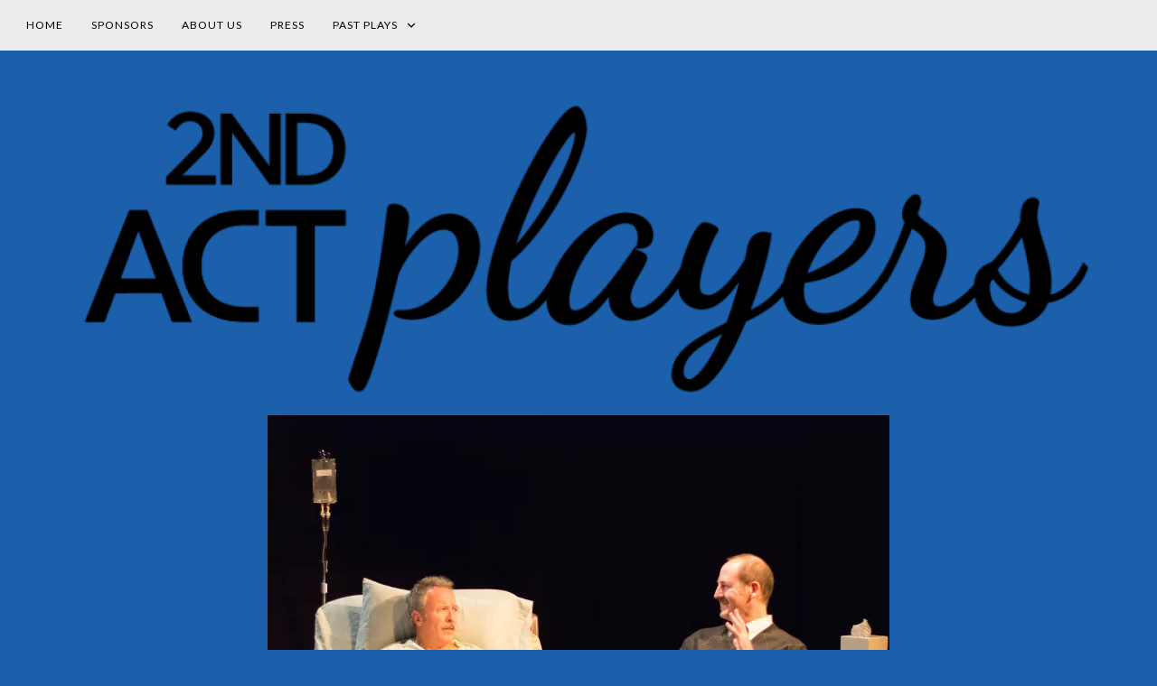

--- FILE ---
content_type: text/html; charset=UTF-8
request_url: https://evanston2ndactplayers.com/jengrob_9/
body_size: 22831
content:
<!DOCTYPE html>
<html lang="en-US">
<head>
<meta charset="UTF-8">
<meta name="viewport" content="width=device-width, initial-scale=1">
<link rel="profile" href="http://gmpg.org/xfn/11">
<link rel="pingback" href="https://evanston2ndactplayers.com/xmlrpc.php">

<title>jengrob_9 &#8211; 2ND ACT Players</title>
<script type="text/javascript">
  WebFontConfig = {"google":{"families":["Lato:r:latin,latin-ext","Lato:r,i,b,bi:latin,latin-ext"]},"api_url":"https:\/\/fonts-api.wp.com\/css"};
  (function() {
    var wf = document.createElement('script');
    wf.src = 'https://evanston2ndactplayers.com/wp-content/mu-plugins/wpcomsh/vendor/automattic/custom-fonts/js/webfont.js';
    wf.type = 'text/javascript';
    wf.async = 'true';
    var s = document.getElementsByTagName('script')[0];
    s.parentNode.insertBefore(wf, s);
	})();
</script><style id="jetpack-custom-fonts-css">.wf-active button, .wf-active html, .wf-active input, .wf-active select, .wf-active textarea, .wf-active body{font-family:"Lato",sans-serif}.wf-active blockquote cite, .wf-active blockquote small{font-family:"Lato",sans-serif}.wf-active th{font-family:"Lato",sans-serif}.wf-active .comment-navigation a, .wf-active .nav-links .nav-next, .wf-active .nav-links .nav-previous, .wf-active .st-button, .wf-active a.comment-reply-link, .wf-active a.more-link, .wf-active button, .wf-active input[type="button"], .wf-active input[type="reset"], .wf-active input[type="submit"]{font-family:"Lato",sans-serif}.wf-active .jetpack_subscription_widget #subscribe-email input, .wf-active .widget_blog_subscription input[type="text"], .wf-active input[type="email"], .wf-active input[type="password"], .wf-active input[type="search"], .wf-active input[type="text"], .wf-active input[type="url"], .wf-active textarea{font-family:"Lato",sans-serif}.wf-active .site-description{font-family:"Lato",sans-serif}.wf-active .main-navigation{font-family:"Lato",sans-serif}.wf-active .image-navigation .meta-nav{font-family:"Lato",sans-serif}.wf-active .page-links{font-family:"Lato",sans-serif}.wf-active .page-links a{font-family:"Lato",sans-serif}.wf-active .comment-author .fn{font-family:"Lato",sans-serif}.wf-active .widget_recent_entries > ul > li a{font-family:"Lato",sans-serif}.wf-active .widget_recent_comments > ul > li .comment-author-link, .wf-active .widget_recent_comments > ul > li .comment-author-link a{font-family:"Lato",sans-serif}.wf-active .widget_recent_comments > ul > li a{font-family:"Lato",sans-serif}.wf-active .widgets-list-layout-links > .bump-view{font-family:"Lato",sans-serif}.wf-active #main #infinite-handle span{font-family:"Lato",sans-serif}.wf-active .widget_text blockquote cite{font-family:"Lato",sans-serif}.wf-active #full-footer .null-instagram-feed p.clear a{font-family:"Lato",sans-serif}.wf-active .site-info p.info{font-family:"Lato",sans-serif}.wf-active #page .social-footer .jetpack-social-navigation ul li a span{font-family:"Lato",sans-serif}.wf-active h1, .wf-active h2, .wf-active h3, .wf-active h4, .wf-active h5, .wf-active h6{font-family:"Lato",sans-serif;font-weight:400;font-style:normal}.wf-active h1{font-style:normal;font-weight:400}.wf-active h2{font-style:normal;font-weight:400}.wf-active h3{font-style:normal;font-weight:400}.wf-active h4{font-style:normal;font-weight:400}.wf-active h5{font-style:normal;font-weight:400}.wf-active h6{font-style:normal;font-weight:400}.wf-active .site-title{font-style:normal;font-weight:400}.wf-active h1.entry-title{font-style:normal;font-weight:400}.wf-active .single h1.entry-title{font-style:normal;font-weight:400}.wf-active #page .comment-reply-title, .wf-active #page .comments-title, .wf-active #page .no-comments{font-family:"Lato",sans-serif;font-style:normal;font-weight:400}.wf-active .widget-title{font-weight:400;font-style:normal}.wf-active #main div.sharedaddy h3.sd-title{font-weight:400;font-style:normal}.wf-active .author-description h3{font-style:normal;font-weight:400}.wf-active #main div#jp-relatedposts div.jp-relatedposts-items .jp-relatedposts-post .jp-relatedposts-post-title a{font-weight:400;font-family:"Lato",sans-serif;font-style:normal}.wf-active #main div#jp-relatedposts h3.jp-relatedposts-headline{font-family:"Lato",sans-serif;font-style:normal;font-weight:400}.wf-active #page .jetpack-display-remote-posts h4{font-weight:400;font-family:"Lato",sans-serif;font-style:normal}.wf-active .archive-title, .wf-active .page-title{font-style:normal;font-weight:400}.wf-active .site-title{font-style:normal;font-weight:400}.wf-active h1.entry-title{font-style:normal;font-weight:400}.wf-active .single h1.entry-title{font-style:normal;font-weight:400}.wf-active #page .comment-reply-title, .wf-active #page .comments-title, .wf-active #page .no-comments{font-style:normal;font-weight:400}.wf-active .author-description h3, .wf-active .widget-title{font-style:normal;font-weight:400}</style>
<meta name='robots' content='max-image-preview:large' />
<!-- Jetpack Site Verification Tags -->
<link rel='dns-prefetch' href='//secure.gravatar.com' />
<link rel='dns-prefetch' href='//stats.wp.com' />
<link rel='dns-prefetch' href='//fonts-api.wp.com' />
<link rel='dns-prefetch' href='//widgets.wp.com' />
<link rel='dns-prefetch' href='//jetpack.wordpress.com' />
<link rel='dns-prefetch' href='//s0.wp.com' />
<link rel='dns-prefetch' href='//public-api.wordpress.com' />
<link rel='dns-prefetch' href='//0.gravatar.com' />
<link rel='dns-prefetch' href='//1.gravatar.com' />
<link rel='dns-prefetch' href='//2.gravatar.com' />
<link rel='preconnect' href='//i0.wp.com' />
<link rel='preconnect' href='//c0.wp.com' />
<link rel="alternate" type="application/rss+xml" title="2ND ACT Players &raquo; Feed" href="https://evanston2ndactplayers.com/feed/" />
<link rel="alternate" type="application/rss+xml" title="2ND ACT Players &raquo; Comments Feed" href="https://evanston2ndactplayers.com/comments/feed/" />
<link rel="alternate" type="application/rss+xml" title="2ND ACT Players &raquo; jengrob_9 Comments Feed" href="https://evanston2ndactplayers.com/feed/?attachment_id=338" />
<link rel="alternate" title="oEmbed (JSON)" type="application/json+oembed" href="https://evanston2ndactplayers.com/wp-json/oembed/1.0/embed?url=https%3A%2F%2Fevanston2ndactplayers.com%2Fjengrob_9%2F" />
<link rel="alternate" title="oEmbed (XML)" type="text/xml+oembed" href="https://evanston2ndactplayers.com/wp-json/oembed/1.0/embed?url=https%3A%2F%2Fevanston2ndactplayers.com%2Fjengrob_9%2F&#038;format=xml" />
<style id='wp-img-auto-sizes-contain-inline-css' type='text/css'>
img:is([sizes=auto i],[sizes^="auto," i]){contain-intrinsic-size:3000px 1500px}
/*# sourceURL=wp-img-auto-sizes-contain-inline-css */
</style>
<style id='wp-emoji-styles-inline-css' type='text/css'>

	img.wp-smiley, img.emoji {
		display: inline !important;
		border: none !important;
		box-shadow: none !important;
		height: 1em !important;
		width: 1em !important;
		margin: 0 0.07em !important;
		vertical-align: -0.1em !important;
		background: none !important;
		padding: 0 !important;
	}
/*# sourceURL=wp-emoji-styles-inline-css */
</style>
<style id='wp-block-library-inline-css' type='text/css'>
:root{--wp-block-synced-color:#7a00df;--wp-block-synced-color--rgb:122,0,223;--wp-bound-block-color:var(--wp-block-synced-color);--wp-editor-canvas-background:#ddd;--wp-admin-theme-color:#007cba;--wp-admin-theme-color--rgb:0,124,186;--wp-admin-theme-color-darker-10:#006ba1;--wp-admin-theme-color-darker-10--rgb:0,107,160.5;--wp-admin-theme-color-darker-20:#005a87;--wp-admin-theme-color-darker-20--rgb:0,90,135;--wp-admin-border-width-focus:2px}@media (min-resolution:192dpi){:root{--wp-admin-border-width-focus:1.5px}}.wp-element-button{cursor:pointer}:root .has-very-light-gray-background-color{background-color:#eee}:root .has-very-dark-gray-background-color{background-color:#313131}:root .has-very-light-gray-color{color:#eee}:root .has-very-dark-gray-color{color:#313131}:root .has-vivid-green-cyan-to-vivid-cyan-blue-gradient-background{background:linear-gradient(135deg,#00d084,#0693e3)}:root .has-purple-crush-gradient-background{background:linear-gradient(135deg,#34e2e4,#4721fb 50%,#ab1dfe)}:root .has-hazy-dawn-gradient-background{background:linear-gradient(135deg,#faaca8,#dad0ec)}:root .has-subdued-olive-gradient-background{background:linear-gradient(135deg,#fafae1,#67a671)}:root .has-atomic-cream-gradient-background{background:linear-gradient(135deg,#fdd79a,#004a59)}:root .has-nightshade-gradient-background{background:linear-gradient(135deg,#330968,#31cdcf)}:root .has-midnight-gradient-background{background:linear-gradient(135deg,#020381,#2874fc)}:root{--wp--preset--font-size--normal:16px;--wp--preset--font-size--huge:42px}.has-regular-font-size{font-size:1em}.has-larger-font-size{font-size:2.625em}.has-normal-font-size{font-size:var(--wp--preset--font-size--normal)}.has-huge-font-size{font-size:var(--wp--preset--font-size--huge)}.has-text-align-center{text-align:center}.has-text-align-left{text-align:left}.has-text-align-right{text-align:right}.has-fit-text{white-space:nowrap!important}#end-resizable-editor-section{display:none}.aligncenter{clear:both}.items-justified-left{justify-content:flex-start}.items-justified-center{justify-content:center}.items-justified-right{justify-content:flex-end}.items-justified-space-between{justify-content:space-between}.screen-reader-text{border:0;clip-path:inset(50%);height:1px;margin:-1px;overflow:hidden;padding:0;position:absolute;width:1px;word-wrap:normal!important}.screen-reader-text:focus{background-color:#ddd;clip-path:none;color:#444;display:block;font-size:1em;height:auto;left:5px;line-height:normal;padding:15px 23px 14px;text-decoration:none;top:5px;width:auto;z-index:100000}html :where(.has-border-color){border-style:solid}html :where([style*=border-top-color]){border-top-style:solid}html :where([style*=border-right-color]){border-right-style:solid}html :where([style*=border-bottom-color]){border-bottom-style:solid}html :where([style*=border-left-color]){border-left-style:solid}html :where([style*=border-width]){border-style:solid}html :where([style*=border-top-width]){border-top-style:solid}html :where([style*=border-right-width]){border-right-style:solid}html :where([style*=border-bottom-width]){border-bottom-style:solid}html :where([style*=border-left-width]){border-left-style:solid}html :where(img[class*=wp-image-]){height:auto;max-width:100%}:where(figure){margin:0 0 1em}html :where(.is-position-sticky){--wp-admin--admin-bar--position-offset:var(--wp-admin--admin-bar--height,0px)}@media screen and (max-width:600px){html :where(.is-position-sticky){--wp-admin--admin-bar--position-offset:0px}}
.has-text-align-justify{text-align:justify;}

/*# sourceURL=wp-block-library-inline-css */
</style><style id='wp-block-image-inline-css' type='text/css'>
.wp-block-image>a,.wp-block-image>figure>a{display:inline-block}.wp-block-image img{box-sizing:border-box;height:auto;max-width:100%;vertical-align:bottom}@media not (prefers-reduced-motion){.wp-block-image img.hide{visibility:hidden}.wp-block-image img.show{animation:show-content-image .4s}}.wp-block-image[style*=border-radius] img,.wp-block-image[style*=border-radius]>a{border-radius:inherit}.wp-block-image.has-custom-border img{box-sizing:border-box}.wp-block-image.aligncenter{text-align:center}.wp-block-image.alignfull>a,.wp-block-image.alignwide>a{width:100%}.wp-block-image.alignfull img,.wp-block-image.alignwide img{height:auto;width:100%}.wp-block-image .aligncenter,.wp-block-image .alignleft,.wp-block-image .alignright,.wp-block-image.aligncenter,.wp-block-image.alignleft,.wp-block-image.alignright{display:table}.wp-block-image .aligncenter>figcaption,.wp-block-image .alignleft>figcaption,.wp-block-image .alignright>figcaption,.wp-block-image.aligncenter>figcaption,.wp-block-image.alignleft>figcaption,.wp-block-image.alignright>figcaption{caption-side:bottom;display:table-caption}.wp-block-image .alignleft{float:left;margin:.5em 1em .5em 0}.wp-block-image .alignright{float:right;margin:.5em 0 .5em 1em}.wp-block-image .aligncenter{margin-left:auto;margin-right:auto}.wp-block-image :where(figcaption){margin-bottom:1em;margin-top:.5em}.wp-block-image.is-style-circle-mask img{border-radius:9999px}@supports ((-webkit-mask-image:none) or (mask-image:none)) or (-webkit-mask-image:none){.wp-block-image.is-style-circle-mask img{border-radius:0;-webkit-mask-image:url('data:image/svg+xml;utf8,<svg viewBox="0 0 100 100" xmlns="http://www.w3.org/2000/svg"><circle cx="50" cy="50" r="50"/></svg>');mask-image:url('data:image/svg+xml;utf8,<svg viewBox="0 0 100 100" xmlns="http://www.w3.org/2000/svg"><circle cx="50" cy="50" r="50"/></svg>');mask-mode:alpha;-webkit-mask-position:center;mask-position:center;-webkit-mask-repeat:no-repeat;mask-repeat:no-repeat;-webkit-mask-size:contain;mask-size:contain}}:root :where(.wp-block-image.is-style-rounded img,.wp-block-image .is-style-rounded img){border-radius:9999px}.wp-block-image figure{margin:0}.wp-lightbox-container{display:flex;flex-direction:column;position:relative}.wp-lightbox-container img{cursor:zoom-in}.wp-lightbox-container img:hover+button{opacity:1}.wp-lightbox-container button{align-items:center;backdrop-filter:blur(16px) saturate(180%);background-color:#5a5a5a40;border:none;border-radius:4px;cursor:zoom-in;display:flex;height:20px;justify-content:center;opacity:0;padding:0;position:absolute;right:16px;text-align:center;top:16px;width:20px;z-index:100}@media not (prefers-reduced-motion){.wp-lightbox-container button{transition:opacity .2s ease}}.wp-lightbox-container button:focus-visible{outline:3px auto #5a5a5a40;outline:3px auto -webkit-focus-ring-color;outline-offset:3px}.wp-lightbox-container button:hover{cursor:pointer;opacity:1}.wp-lightbox-container button:focus{opacity:1}.wp-lightbox-container button:focus,.wp-lightbox-container button:hover,.wp-lightbox-container button:not(:hover):not(:active):not(.has-background){background-color:#5a5a5a40;border:none}.wp-lightbox-overlay{box-sizing:border-box;cursor:zoom-out;height:100vh;left:0;overflow:hidden;position:fixed;top:0;visibility:hidden;width:100%;z-index:100000}.wp-lightbox-overlay .close-button{align-items:center;cursor:pointer;display:flex;justify-content:center;min-height:40px;min-width:40px;padding:0;position:absolute;right:calc(env(safe-area-inset-right) + 16px);top:calc(env(safe-area-inset-top) + 16px);z-index:5000000}.wp-lightbox-overlay .close-button:focus,.wp-lightbox-overlay .close-button:hover,.wp-lightbox-overlay .close-button:not(:hover):not(:active):not(.has-background){background:none;border:none}.wp-lightbox-overlay .lightbox-image-container{height:var(--wp--lightbox-container-height);left:50%;overflow:hidden;position:absolute;top:50%;transform:translate(-50%,-50%);transform-origin:top left;width:var(--wp--lightbox-container-width);z-index:9999999999}.wp-lightbox-overlay .wp-block-image{align-items:center;box-sizing:border-box;display:flex;height:100%;justify-content:center;margin:0;position:relative;transform-origin:0 0;width:100%;z-index:3000000}.wp-lightbox-overlay .wp-block-image img{height:var(--wp--lightbox-image-height);min-height:var(--wp--lightbox-image-height);min-width:var(--wp--lightbox-image-width);width:var(--wp--lightbox-image-width)}.wp-lightbox-overlay .wp-block-image figcaption{display:none}.wp-lightbox-overlay button{background:none;border:none}.wp-lightbox-overlay .scrim{background-color:#fff;height:100%;opacity:.9;position:absolute;width:100%;z-index:2000000}.wp-lightbox-overlay.active{visibility:visible}@media not (prefers-reduced-motion){.wp-lightbox-overlay.active{animation:turn-on-visibility .25s both}.wp-lightbox-overlay.active img{animation:turn-on-visibility .35s both}.wp-lightbox-overlay.show-closing-animation:not(.active){animation:turn-off-visibility .35s both}.wp-lightbox-overlay.show-closing-animation:not(.active) img{animation:turn-off-visibility .25s both}.wp-lightbox-overlay.zoom.active{animation:none;opacity:1;visibility:visible}.wp-lightbox-overlay.zoom.active .lightbox-image-container{animation:lightbox-zoom-in .4s}.wp-lightbox-overlay.zoom.active .lightbox-image-container img{animation:none}.wp-lightbox-overlay.zoom.active .scrim{animation:turn-on-visibility .4s forwards}.wp-lightbox-overlay.zoom.show-closing-animation:not(.active){animation:none}.wp-lightbox-overlay.zoom.show-closing-animation:not(.active) .lightbox-image-container{animation:lightbox-zoom-out .4s}.wp-lightbox-overlay.zoom.show-closing-animation:not(.active) .lightbox-image-container img{animation:none}.wp-lightbox-overlay.zoom.show-closing-animation:not(.active) .scrim{animation:turn-off-visibility .4s forwards}}@keyframes show-content-image{0%{visibility:hidden}99%{visibility:hidden}to{visibility:visible}}@keyframes turn-on-visibility{0%{opacity:0}to{opacity:1}}@keyframes turn-off-visibility{0%{opacity:1;visibility:visible}99%{opacity:0;visibility:visible}to{opacity:0;visibility:hidden}}@keyframes lightbox-zoom-in{0%{transform:translate(calc((-100vw + var(--wp--lightbox-scrollbar-width))/2 + var(--wp--lightbox-initial-left-position)),calc(-50vh + var(--wp--lightbox-initial-top-position))) scale(var(--wp--lightbox-scale))}to{transform:translate(-50%,-50%) scale(1)}}@keyframes lightbox-zoom-out{0%{transform:translate(-50%,-50%) scale(1);visibility:visible}99%{visibility:visible}to{transform:translate(calc((-100vw + var(--wp--lightbox-scrollbar-width))/2 + var(--wp--lightbox-initial-left-position)),calc(-50vh + var(--wp--lightbox-initial-top-position))) scale(var(--wp--lightbox-scale));visibility:hidden}}
/*# sourceURL=https://c0.wp.com/c/6.9/wp-includes/blocks/image/style.min.css */
</style>
<style id='wp-block-image-theme-inline-css' type='text/css'>
:root :where(.wp-block-image figcaption){color:#555;font-size:13px;text-align:center}.is-dark-theme :root :where(.wp-block-image figcaption){color:#ffffffa6}.wp-block-image{margin:0 0 1em}
/*# sourceURL=https://c0.wp.com/c/6.9/wp-includes/blocks/image/theme.min.css */
</style>
<style id='global-styles-inline-css' type='text/css'>
:root{--wp--preset--aspect-ratio--square: 1;--wp--preset--aspect-ratio--4-3: 4/3;--wp--preset--aspect-ratio--3-4: 3/4;--wp--preset--aspect-ratio--3-2: 3/2;--wp--preset--aspect-ratio--2-3: 2/3;--wp--preset--aspect-ratio--16-9: 16/9;--wp--preset--aspect-ratio--9-16: 9/16;--wp--preset--color--black: #000000;--wp--preset--color--cyan-bluish-gray: #abb8c3;--wp--preset--color--white: #ffffff;--wp--preset--color--pale-pink: #f78da7;--wp--preset--color--vivid-red: #cf2e2e;--wp--preset--color--luminous-vivid-orange: #ff6900;--wp--preset--color--luminous-vivid-amber: #fcb900;--wp--preset--color--light-green-cyan: #7bdcb5;--wp--preset--color--vivid-green-cyan: #00d084;--wp--preset--color--pale-cyan-blue: #8ed1fc;--wp--preset--color--vivid-cyan-blue: #0693e3;--wp--preset--color--vivid-purple: #9b51e0;--wp--preset--gradient--vivid-cyan-blue-to-vivid-purple: linear-gradient(135deg,rgb(6,147,227) 0%,rgb(155,81,224) 100%);--wp--preset--gradient--light-green-cyan-to-vivid-green-cyan: linear-gradient(135deg,rgb(122,220,180) 0%,rgb(0,208,130) 100%);--wp--preset--gradient--luminous-vivid-amber-to-luminous-vivid-orange: linear-gradient(135deg,rgb(252,185,0) 0%,rgb(255,105,0) 100%);--wp--preset--gradient--luminous-vivid-orange-to-vivid-red: linear-gradient(135deg,rgb(255,105,0) 0%,rgb(207,46,46) 100%);--wp--preset--gradient--very-light-gray-to-cyan-bluish-gray: linear-gradient(135deg,rgb(238,238,238) 0%,rgb(169,184,195) 100%);--wp--preset--gradient--cool-to-warm-spectrum: linear-gradient(135deg,rgb(74,234,220) 0%,rgb(151,120,209) 20%,rgb(207,42,186) 40%,rgb(238,44,130) 60%,rgb(251,105,98) 80%,rgb(254,248,76) 100%);--wp--preset--gradient--blush-light-purple: linear-gradient(135deg,rgb(255,206,236) 0%,rgb(152,150,240) 100%);--wp--preset--gradient--blush-bordeaux: linear-gradient(135deg,rgb(254,205,165) 0%,rgb(254,45,45) 50%,rgb(107,0,62) 100%);--wp--preset--gradient--luminous-dusk: linear-gradient(135deg,rgb(255,203,112) 0%,rgb(199,81,192) 50%,rgb(65,88,208) 100%);--wp--preset--gradient--pale-ocean: linear-gradient(135deg,rgb(255,245,203) 0%,rgb(182,227,212) 50%,rgb(51,167,181) 100%);--wp--preset--gradient--electric-grass: linear-gradient(135deg,rgb(202,248,128) 0%,rgb(113,206,126) 100%);--wp--preset--gradient--midnight: linear-gradient(135deg,rgb(2,3,129) 0%,rgb(40,116,252) 100%);--wp--preset--font-size--small: 13px;--wp--preset--font-size--medium: 20px;--wp--preset--font-size--large: 36px;--wp--preset--font-size--x-large: 42px;--wp--preset--font-family--albert-sans: 'Albert Sans', sans-serif;--wp--preset--font-family--alegreya: Alegreya, serif;--wp--preset--font-family--arvo: Arvo, serif;--wp--preset--font-family--bodoni-moda: 'Bodoni Moda', serif;--wp--preset--font-family--bricolage-grotesque: 'Bricolage Grotesque', sans-serif;--wp--preset--font-family--cabin: Cabin, sans-serif;--wp--preset--font-family--chivo: Chivo, sans-serif;--wp--preset--font-family--commissioner: Commissioner, sans-serif;--wp--preset--font-family--cormorant: Cormorant, serif;--wp--preset--font-family--courier-prime: 'Courier Prime', monospace;--wp--preset--font-family--crimson-pro: 'Crimson Pro', serif;--wp--preset--font-family--dm-mono: 'DM Mono', monospace;--wp--preset--font-family--dm-sans: 'DM Sans', sans-serif;--wp--preset--font-family--dm-serif-display: 'DM Serif Display', serif;--wp--preset--font-family--domine: Domine, serif;--wp--preset--font-family--eb-garamond: 'EB Garamond', serif;--wp--preset--font-family--epilogue: Epilogue, sans-serif;--wp--preset--font-family--fahkwang: Fahkwang, sans-serif;--wp--preset--font-family--figtree: Figtree, sans-serif;--wp--preset--font-family--fira-sans: 'Fira Sans', sans-serif;--wp--preset--font-family--fjalla-one: 'Fjalla One', sans-serif;--wp--preset--font-family--fraunces: Fraunces, serif;--wp--preset--font-family--gabarito: Gabarito, system-ui;--wp--preset--font-family--ibm-plex-mono: 'IBM Plex Mono', monospace;--wp--preset--font-family--ibm-plex-sans: 'IBM Plex Sans', sans-serif;--wp--preset--font-family--ibarra-real-nova: 'Ibarra Real Nova', serif;--wp--preset--font-family--instrument-serif: 'Instrument Serif', serif;--wp--preset--font-family--inter: Inter, sans-serif;--wp--preset--font-family--josefin-sans: 'Josefin Sans', sans-serif;--wp--preset--font-family--jost: Jost, sans-serif;--wp--preset--font-family--libre-baskerville: 'Libre Baskerville', serif;--wp--preset--font-family--libre-franklin: 'Libre Franklin', sans-serif;--wp--preset--font-family--literata: Literata, serif;--wp--preset--font-family--lora: Lora, serif;--wp--preset--font-family--merriweather: Merriweather, serif;--wp--preset--font-family--montserrat: Montserrat, sans-serif;--wp--preset--font-family--newsreader: Newsreader, serif;--wp--preset--font-family--noto-sans-mono: 'Noto Sans Mono', sans-serif;--wp--preset--font-family--nunito: Nunito, sans-serif;--wp--preset--font-family--open-sans: 'Open Sans', sans-serif;--wp--preset--font-family--overpass: Overpass, sans-serif;--wp--preset--font-family--pt-serif: 'PT Serif', serif;--wp--preset--font-family--petrona: Petrona, serif;--wp--preset--font-family--piazzolla: Piazzolla, serif;--wp--preset--font-family--playfair-display: 'Playfair Display', serif;--wp--preset--font-family--plus-jakarta-sans: 'Plus Jakarta Sans', sans-serif;--wp--preset--font-family--poppins: Poppins, sans-serif;--wp--preset--font-family--raleway: Raleway, sans-serif;--wp--preset--font-family--roboto: Roboto, sans-serif;--wp--preset--font-family--roboto-slab: 'Roboto Slab', serif;--wp--preset--font-family--rubik: Rubik, sans-serif;--wp--preset--font-family--rufina: Rufina, serif;--wp--preset--font-family--sora: Sora, sans-serif;--wp--preset--font-family--source-sans-3: 'Source Sans 3', sans-serif;--wp--preset--font-family--source-serif-4: 'Source Serif 4', serif;--wp--preset--font-family--space-mono: 'Space Mono', monospace;--wp--preset--font-family--syne: Syne, sans-serif;--wp--preset--font-family--texturina: Texturina, serif;--wp--preset--font-family--urbanist: Urbanist, sans-serif;--wp--preset--font-family--work-sans: 'Work Sans', sans-serif;--wp--preset--spacing--20: 0.44rem;--wp--preset--spacing--30: 0.67rem;--wp--preset--spacing--40: 1rem;--wp--preset--spacing--50: 1.5rem;--wp--preset--spacing--60: 2.25rem;--wp--preset--spacing--70: 3.38rem;--wp--preset--spacing--80: 5.06rem;--wp--preset--shadow--natural: 6px 6px 9px rgba(0, 0, 0, 0.2);--wp--preset--shadow--deep: 12px 12px 50px rgba(0, 0, 0, 0.4);--wp--preset--shadow--sharp: 6px 6px 0px rgba(0, 0, 0, 0.2);--wp--preset--shadow--outlined: 6px 6px 0px -3px rgb(255, 255, 255), 6px 6px rgb(0, 0, 0);--wp--preset--shadow--crisp: 6px 6px 0px rgb(0, 0, 0);}:where(.is-layout-flex){gap: 0.5em;}:where(.is-layout-grid){gap: 0.5em;}body .is-layout-flex{display: flex;}.is-layout-flex{flex-wrap: wrap;align-items: center;}.is-layout-flex > :is(*, div){margin: 0;}body .is-layout-grid{display: grid;}.is-layout-grid > :is(*, div){margin: 0;}:where(.wp-block-columns.is-layout-flex){gap: 2em;}:where(.wp-block-columns.is-layout-grid){gap: 2em;}:where(.wp-block-post-template.is-layout-flex){gap: 1.25em;}:where(.wp-block-post-template.is-layout-grid){gap: 1.25em;}.has-black-color{color: var(--wp--preset--color--black) !important;}.has-cyan-bluish-gray-color{color: var(--wp--preset--color--cyan-bluish-gray) !important;}.has-white-color{color: var(--wp--preset--color--white) !important;}.has-pale-pink-color{color: var(--wp--preset--color--pale-pink) !important;}.has-vivid-red-color{color: var(--wp--preset--color--vivid-red) !important;}.has-luminous-vivid-orange-color{color: var(--wp--preset--color--luminous-vivid-orange) !important;}.has-luminous-vivid-amber-color{color: var(--wp--preset--color--luminous-vivid-amber) !important;}.has-light-green-cyan-color{color: var(--wp--preset--color--light-green-cyan) !important;}.has-vivid-green-cyan-color{color: var(--wp--preset--color--vivid-green-cyan) !important;}.has-pale-cyan-blue-color{color: var(--wp--preset--color--pale-cyan-blue) !important;}.has-vivid-cyan-blue-color{color: var(--wp--preset--color--vivid-cyan-blue) !important;}.has-vivid-purple-color{color: var(--wp--preset--color--vivid-purple) !important;}.has-black-background-color{background-color: var(--wp--preset--color--black) !important;}.has-cyan-bluish-gray-background-color{background-color: var(--wp--preset--color--cyan-bluish-gray) !important;}.has-white-background-color{background-color: var(--wp--preset--color--white) !important;}.has-pale-pink-background-color{background-color: var(--wp--preset--color--pale-pink) !important;}.has-vivid-red-background-color{background-color: var(--wp--preset--color--vivid-red) !important;}.has-luminous-vivid-orange-background-color{background-color: var(--wp--preset--color--luminous-vivid-orange) !important;}.has-luminous-vivid-amber-background-color{background-color: var(--wp--preset--color--luminous-vivid-amber) !important;}.has-light-green-cyan-background-color{background-color: var(--wp--preset--color--light-green-cyan) !important;}.has-vivid-green-cyan-background-color{background-color: var(--wp--preset--color--vivid-green-cyan) !important;}.has-pale-cyan-blue-background-color{background-color: var(--wp--preset--color--pale-cyan-blue) !important;}.has-vivid-cyan-blue-background-color{background-color: var(--wp--preset--color--vivid-cyan-blue) !important;}.has-vivid-purple-background-color{background-color: var(--wp--preset--color--vivid-purple) !important;}.has-black-border-color{border-color: var(--wp--preset--color--black) !important;}.has-cyan-bluish-gray-border-color{border-color: var(--wp--preset--color--cyan-bluish-gray) !important;}.has-white-border-color{border-color: var(--wp--preset--color--white) !important;}.has-pale-pink-border-color{border-color: var(--wp--preset--color--pale-pink) !important;}.has-vivid-red-border-color{border-color: var(--wp--preset--color--vivid-red) !important;}.has-luminous-vivid-orange-border-color{border-color: var(--wp--preset--color--luminous-vivid-orange) !important;}.has-luminous-vivid-amber-border-color{border-color: var(--wp--preset--color--luminous-vivid-amber) !important;}.has-light-green-cyan-border-color{border-color: var(--wp--preset--color--light-green-cyan) !important;}.has-vivid-green-cyan-border-color{border-color: var(--wp--preset--color--vivid-green-cyan) !important;}.has-pale-cyan-blue-border-color{border-color: var(--wp--preset--color--pale-cyan-blue) !important;}.has-vivid-cyan-blue-border-color{border-color: var(--wp--preset--color--vivid-cyan-blue) !important;}.has-vivid-purple-border-color{border-color: var(--wp--preset--color--vivid-purple) !important;}.has-vivid-cyan-blue-to-vivid-purple-gradient-background{background: var(--wp--preset--gradient--vivid-cyan-blue-to-vivid-purple) !important;}.has-light-green-cyan-to-vivid-green-cyan-gradient-background{background: var(--wp--preset--gradient--light-green-cyan-to-vivid-green-cyan) !important;}.has-luminous-vivid-amber-to-luminous-vivid-orange-gradient-background{background: var(--wp--preset--gradient--luminous-vivid-amber-to-luminous-vivid-orange) !important;}.has-luminous-vivid-orange-to-vivid-red-gradient-background{background: var(--wp--preset--gradient--luminous-vivid-orange-to-vivid-red) !important;}.has-very-light-gray-to-cyan-bluish-gray-gradient-background{background: var(--wp--preset--gradient--very-light-gray-to-cyan-bluish-gray) !important;}.has-cool-to-warm-spectrum-gradient-background{background: var(--wp--preset--gradient--cool-to-warm-spectrum) !important;}.has-blush-light-purple-gradient-background{background: var(--wp--preset--gradient--blush-light-purple) !important;}.has-blush-bordeaux-gradient-background{background: var(--wp--preset--gradient--blush-bordeaux) !important;}.has-luminous-dusk-gradient-background{background: var(--wp--preset--gradient--luminous-dusk) !important;}.has-pale-ocean-gradient-background{background: var(--wp--preset--gradient--pale-ocean) !important;}.has-electric-grass-gradient-background{background: var(--wp--preset--gradient--electric-grass) !important;}.has-midnight-gradient-background{background: var(--wp--preset--gradient--midnight) !important;}.has-small-font-size{font-size: var(--wp--preset--font-size--small) !important;}.has-medium-font-size{font-size: var(--wp--preset--font-size--medium) !important;}.has-large-font-size{font-size: var(--wp--preset--font-size--large) !important;}.has-x-large-font-size{font-size: var(--wp--preset--font-size--x-large) !important;}.has-albert-sans-font-family{font-family: var(--wp--preset--font-family--albert-sans) !important;}.has-alegreya-font-family{font-family: var(--wp--preset--font-family--alegreya) !important;}.has-arvo-font-family{font-family: var(--wp--preset--font-family--arvo) !important;}.has-bodoni-moda-font-family{font-family: var(--wp--preset--font-family--bodoni-moda) !important;}.has-bricolage-grotesque-font-family{font-family: var(--wp--preset--font-family--bricolage-grotesque) !important;}.has-cabin-font-family{font-family: var(--wp--preset--font-family--cabin) !important;}.has-chivo-font-family{font-family: var(--wp--preset--font-family--chivo) !important;}.has-commissioner-font-family{font-family: var(--wp--preset--font-family--commissioner) !important;}.has-cormorant-font-family{font-family: var(--wp--preset--font-family--cormorant) !important;}.has-courier-prime-font-family{font-family: var(--wp--preset--font-family--courier-prime) !important;}.has-crimson-pro-font-family{font-family: var(--wp--preset--font-family--crimson-pro) !important;}.has-dm-mono-font-family{font-family: var(--wp--preset--font-family--dm-mono) !important;}.has-dm-sans-font-family{font-family: var(--wp--preset--font-family--dm-sans) !important;}.has-dm-serif-display-font-family{font-family: var(--wp--preset--font-family--dm-serif-display) !important;}.has-domine-font-family{font-family: var(--wp--preset--font-family--domine) !important;}.has-eb-garamond-font-family{font-family: var(--wp--preset--font-family--eb-garamond) !important;}.has-epilogue-font-family{font-family: var(--wp--preset--font-family--epilogue) !important;}.has-fahkwang-font-family{font-family: var(--wp--preset--font-family--fahkwang) !important;}.has-figtree-font-family{font-family: var(--wp--preset--font-family--figtree) !important;}.has-fira-sans-font-family{font-family: var(--wp--preset--font-family--fira-sans) !important;}.has-fjalla-one-font-family{font-family: var(--wp--preset--font-family--fjalla-one) !important;}.has-fraunces-font-family{font-family: var(--wp--preset--font-family--fraunces) !important;}.has-gabarito-font-family{font-family: var(--wp--preset--font-family--gabarito) !important;}.has-ibm-plex-mono-font-family{font-family: var(--wp--preset--font-family--ibm-plex-mono) !important;}.has-ibm-plex-sans-font-family{font-family: var(--wp--preset--font-family--ibm-plex-sans) !important;}.has-ibarra-real-nova-font-family{font-family: var(--wp--preset--font-family--ibarra-real-nova) !important;}.has-instrument-serif-font-family{font-family: var(--wp--preset--font-family--instrument-serif) !important;}.has-inter-font-family{font-family: var(--wp--preset--font-family--inter) !important;}.has-josefin-sans-font-family{font-family: var(--wp--preset--font-family--josefin-sans) !important;}.has-jost-font-family{font-family: var(--wp--preset--font-family--jost) !important;}.has-libre-baskerville-font-family{font-family: var(--wp--preset--font-family--libre-baskerville) !important;}.has-libre-franklin-font-family{font-family: var(--wp--preset--font-family--libre-franklin) !important;}.has-literata-font-family{font-family: var(--wp--preset--font-family--literata) !important;}.has-lora-font-family{font-family: var(--wp--preset--font-family--lora) !important;}.has-merriweather-font-family{font-family: var(--wp--preset--font-family--merriweather) !important;}.has-montserrat-font-family{font-family: var(--wp--preset--font-family--montserrat) !important;}.has-newsreader-font-family{font-family: var(--wp--preset--font-family--newsreader) !important;}.has-noto-sans-mono-font-family{font-family: var(--wp--preset--font-family--noto-sans-mono) !important;}.has-nunito-font-family{font-family: var(--wp--preset--font-family--nunito) !important;}.has-open-sans-font-family{font-family: var(--wp--preset--font-family--open-sans) !important;}.has-overpass-font-family{font-family: var(--wp--preset--font-family--overpass) !important;}.has-pt-serif-font-family{font-family: var(--wp--preset--font-family--pt-serif) !important;}.has-petrona-font-family{font-family: var(--wp--preset--font-family--petrona) !important;}.has-piazzolla-font-family{font-family: var(--wp--preset--font-family--piazzolla) !important;}.has-playfair-display-font-family{font-family: var(--wp--preset--font-family--playfair-display) !important;}.has-plus-jakarta-sans-font-family{font-family: var(--wp--preset--font-family--plus-jakarta-sans) !important;}.has-poppins-font-family{font-family: var(--wp--preset--font-family--poppins) !important;}.has-raleway-font-family{font-family: var(--wp--preset--font-family--raleway) !important;}.has-roboto-font-family{font-family: var(--wp--preset--font-family--roboto) !important;}.has-roboto-slab-font-family{font-family: var(--wp--preset--font-family--roboto-slab) !important;}.has-rubik-font-family{font-family: var(--wp--preset--font-family--rubik) !important;}.has-rufina-font-family{font-family: var(--wp--preset--font-family--rufina) !important;}.has-sora-font-family{font-family: var(--wp--preset--font-family--sora) !important;}.has-source-sans-3-font-family{font-family: var(--wp--preset--font-family--source-sans-3) !important;}.has-source-serif-4-font-family{font-family: var(--wp--preset--font-family--source-serif-4) !important;}.has-space-mono-font-family{font-family: var(--wp--preset--font-family--space-mono) !important;}.has-syne-font-family{font-family: var(--wp--preset--font-family--syne) !important;}.has-texturina-font-family{font-family: var(--wp--preset--font-family--texturina) !important;}.has-urbanist-font-family{font-family: var(--wp--preset--font-family--urbanist) !important;}.has-work-sans-font-family{font-family: var(--wp--preset--font-family--work-sans) !important;}
/*# sourceURL=global-styles-inline-css */
</style>

<style id='classic-theme-styles-inline-css' type='text/css'>
/*! This file is auto-generated */
.wp-block-button__link{color:#fff;background-color:#32373c;border-radius:9999px;box-shadow:none;text-decoration:none;padding:calc(.667em + 2px) calc(1.333em + 2px);font-size:1.125em}.wp-block-file__button{background:#32373c;color:#fff;text-decoration:none}
/*# sourceURL=/wp-includes/css/classic-themes.min.css */
</style>
<link rel='stylesheet' id='wpcom-text-widget-styles-css' href='https://evanston2ndactplayers.com/wp-content/mu-plugins/wpcomsh/vendor/automattic/text-media-widget-styles/css/widget-text.css?ver=20170607' type='text/css' media='all' />
<link rel='stylesheet' id='rosalie-webfont-css' href='https://fonts-api.wp.com/css?family=Lora%3A400%2C700%2C400italic%2C700italic%7CMontserrat%3A400%2C700&#038;subset=latin%2Clatin-ext' type='text/css' media='all' />
<link rel='stylesheet' id='rosalie-style-css' href='https://evanston2ndactplayers.com/wp-content/themes/rosalie/style.css?ver=6.9' type='text/css' media='all' />
<link rel='stylesheet' id='rosalie-blocks-style-css' href='https://evanston2ndactplayers.com/wp-content/themes/rosalie/css/blocks.css?ver=20200314' type='text/css' media='all' />
<link rel='stylesheet' id='genericons-css' href='https://evanston2ndactplayers.com/wp-content/plugins/jetpack/_inc/genericons/genericons/genericons.css?ver=3.1' type='text/css' media='all' />
<link rel='stylesheet' id='jetpack_likes-css' href='https://evanston2ndactplayers.com/wp-content/plugins/jetpack/modules/likes/style.css?ver=15.5-a.3' type='text/css' media='all' />
<link rel='stylesheet' id='jetpack-social-menu-css' href='https://evanston2ndactplayers.com/wp-content/mu-plugins/wpcomsh/jetpack_vendor/automattic/jetpack-classic-theme-helper/src/social-menu/social-menu.css?ver=1.0' type='text/css' media='all' />
<link rel='stylesheet' id='jetpack-subscriptions-css' href='https://evanston2ndactplayers.com/wp-content/plugins/jetpack/_inc/build/subscriptions/subscriptions.min.css?ver=15.5-a.3' type='text/css' media='all' />
<style id='jetpack-global-styles-frontend-style-inline-css' type='text/css'>
:root { --font-headings: unset; --font-base: unset; --font-headings-default: -apple-system,BlinkMacSystemFont,"Segoe UI",Roboto,Oxygen-Sans,Ubuntu,Cantarell,"Helvetica Neue",sans-serif; --font-base-default: -apple-system,BlinkMacSystemFont,"Segoe UI",Roboto,Oxygen-Sans,Ubuntu,Cantarell,"Helvetica Neue",sans-serif;}
/*# sourceURL=jetpack-global-styles-frontend-style-inline-css */
</style>
<script type="text/javascript" id="jetpack-mu-wpcom-settings-js-before">
/* <![CDATA[ */
var JETPACK_MU_WPCOM_SETTINGS = {"assetsUrl":"https://evanston2ndactplayers.com/wp-content/mu-plugins/wpcomsh/jetpack_vendor/automattic/jetpack-mu-wpcom/src/build/"};
//# sourceURL=jetpack-mu-wpcom-settings-js-before
/* ]]> */
</script>
<script type="text/javascript" src="https://c0.wp.com/c/6.9/wp-includes/js/jquery/jquery.min.js" id="jquery-core-js"></script>
<script type="text/javascript" src="https://c0.wp.com/c/6.9/wp-includes/js/jquery/jquery-migrate.min.js" id="jquery-migrate-js"></script>
<link rel="https://api.w.org/" href="https://evanston2ndactplayers.com/wp-json/" /><link rel="alternate" title="JSON" type="application/json" href="https://evanston2ndactplayers.com/wp-json/wp/v2/media/338" /><link rel="EditURI" type="application/rsd+xml" title="RSD" href="https://evanston2ndactplayers.com/xmlrpc.php?rsd" />

<link rel="canonical" href="https://evanston2ndactplayers.com/jengrob_9/" />
<link rel='shortlink' href='https://wp.me/a5e2FC-5s' />
	<style>img#wpstats{display:none}</style>
				<style type="text/css">
			.recentcomments a {
				display: inline !important;
				padding: 0 !important;
				margin: 0 !important;
			}

			table.recentcommentsavatartop img.avatar, table.recentcommentsavatarend img.avatar {
				border: 0;
				margin: 0;
			}

			table.recentcommentsavatartop a, table.recentcommentsavatarend a {
				border: 0 !important;
				background-color: transparent !important;
			}

			td.recentcommentsavatarend, td.recentcommentsavatartop {
				padding: 0 0 1px 0;
				margin: 0;
			}

			td.recentcommentstextend {
				border: none !important;
				padding: 0 0 2px 10px;
			}

			.rtl td.recentcommentstextend {
				padding: 0 10px 2px 0;
			}

			td.recentcommentstexttop {
				border: none;
				padding: 0 0 0 10px;
			}

			.rtl td.recentcommentstexttop {
				padding: 0 10px 0 0;
			}
		</style>
		<meta name="description" content="Intimate theater showcasing emerging talent" />
	<style type="text/css">
			.site-title,
		.site-description {
			position: absolute;
			clip: rect(1px, 1px, 1px, 1px);
		}
		</style>
	<style type="text/css" id="custom-background-css">
body.custom-background { background-color: #1c60ab; }
</style>
	<link rel="amphtml" href="https://evanston2ndactplayers.com/jengrob_9/?amp">
<!-- Jetpack Open Graph Tags -->
<meta property="og:type" content="article" />
<meta property="og:title" content="jengrob_9" />
<meta property="og:url" content="https://evanston2ndactplayers.com/jengrob_9/" />
<meta property="og:description" content="Visit the post for more." />
<meta property="article:published_time" content="2014-11-16T13:37:05+00:00" />
<meta property="article:modified_time" content="2014-11-16T13:37:05+00:00" />
<meta property="og:site_name" content="2ND ACT Players" />
<meta property="og:image" content="https://evanston2ndactplayers.com/wp-content/uploads/2014/11/jengrob_9.jpg" />
<meta property="og:image:alt" content="" />
<meta property="og:locale" content="en_US" />
<meta name="twitter:text:title" content="jengrob_9" />
<meta name="twitter:image" content="https://i0.wp.com/evanston2ndactplayers.com/wp-content/uploads/2014/11/jengrob_9.jpg?fit=1200%2C872&#038;ssl=1&#038;w=640" />
<meta name="twitter:card" content="summary_large_image" />
<meta name="twitter:description" content="Visit the post for more." />

<!-- End Jetpack Open Graph Tags -->
<style type="text/css" id="custom-colors-css">@media (max-width:576px){#primary .comment-list>li>.comment-body:before{background-color:transparent;border-top-color:#d3b062}}body{color:#e5e5e5}.comment-author .fn a,.comment-author .fn{color:#e5e5e5}.entry-title a:hover,#page .portfolio-entry-title a:hover{color:#e5e5e5}input[type=text],input[type=email],input[type=url],input[type=password],input[type=search],textarea,.jetpack_subscription_widget #subscribe-email input,.widget_blog_subscription input[type=text]{color:#e5e5e5}.entry-meta,.entry-meta span a{color:#e5e5e5}.wp-caption .wp-caption-text,.entry-caption{color:#e5e5e5}.page-links a{color:#000}.entry-summary a.more-link:hover,.page-links a:hover,#main #infinite-handle span:hover{color:#000}#page #navbar .jetpack-social-navigation ul li a{color:#000}#main #infinite-handle span{color:#000}.nav-menu li a{color:#000}.entry-summary a.more-link{color:#000}.widget-title{color:#000}.entry-meta .genericon{color:#e5e5e5}b,strong{color:#e5e5e5}.page-links{color:#e5e5e5}.widget_archive>ul>li a,.widget_categories>ul>li a,.widget_meta>ul>li a,.widget_recent_entries>ul>li a,#page .widget_goodreads a{color:#e5e5e5}blockquote p{color:#e5e5e5}#searchform .submit:hover,#searchform .submit:active,#searchform .submit:hover:after,#searchform .submit:active:after,#searchform .submit,#searchform input[type=text]:focus+.submit:after{color:#3f3f3f}.widget .tagcloud a:hover,.wp_widget_tag_cloud a:hover,.widget_tag_cloud a:hover{color:#3f3f3f}.comment-author .fn a:hover{color:#e5e5e5}a:hover{color:#e5e5e5}td,th{border-color:#ededed}td,th{border-color:rgba(237,237,237,0)}body{background-color:#1c60ab}a{color:#eee5d2}.entry-meta span a:hover{color:#eee5d2}.comment-list li.parent>ol.children>li:before,.comment-list li.parent:after{background-color:#eee5d2}#page .jetpack-social-navigation ul li a:hover{color:#eee5d2}.widget_archive>ul>li a:hover,.widget_categories>ul>li a:hover,.widget_meta>ul>li a:hover,.widget_recent_entries>ul>li a:hover{color:#eee5d2}.widget_archive>ul>li,.widget_categories>ul>li,.widget_meta>ul>li{color:#eee5d2}.widget .tagcloud a,.wp_widget_tag_cloud a,.widget_tag_cloud a,.widget .tagcloud a:hover,.wp_widget_tag_cloud a:hover,.widget_tag_cloud a:hover{border-color:#eee5d2}.widget .tagcloud a:hover,.wp_widget_tag_cloud a:hover,.widget_tag_cloud a:hover{background-color:#eee5d2}input[type=text]:focus,input[type=email]:focus,input[type=url]:focus,input[type=password]:focus,input[type=search]:focus,textarea:focus,.jetpack_subscription_widget #subscribe-email input:focus,.widget_blog_subscription input[type=text]:focus{border-color:#eee5d2}#searchform input[type=text]:focus+.submit{background-color:#eee5d2}.entry-title:before,.site-description:before,.comments-title:before,.comment-reply-title:before,.no-comments:before{background-color:#d3b062}.entry-title:after,.site-description:after,.comments-title:after,.comment-reply-title:after,.no-comments:after{border-color:#d3b062}.nav-menu .current-menu-item>a,.nav-menu .current-menu-ancestor>a,.nav-menu .current_page_item>a,.nav-menu .current_page_ancestor>a{color:#795d1f}#page .sub-menu .current-menu-item>a,#page .sub-menu .current-menu-ancestor>a,#page .children .current-menu-item>a,#page .children .current-menu-ancestor>a,#page .sub-menu .current_page_item>a,#page .sub-menu .current_page_ancestor>a,#page .children .current_page_item>a,#page .children .current_page_ancestor>a{color:#896923}.nav-menu li a:hover{color:#795d1f}#page #navbar .jetpack-social-navigation ul li a:hover{color:#795d1f}.entry-summary a.more-link:after{color:#795d1f}.menu-toggle i,.menu-toggle i:after,.menu-toggle i:before{background-color:#795d1f}.comment-list li article:before,.comment-list>li>.comment-body:before,.comment-list>li:first-child>.comment-body:before{color:#795d1f}.widget_recent_entries>ul>li:before{color:#795d1f}.nav-menu .sub-menu a:hover,.nav-menu .children a:hover{color:#896923}.site-info p.info a{color:#d3b062}#page .social-footer .jetpack-social-navigation ul li a:hover{color:#d3b062}#searchform .submit:after{color:#d3b062}.nav-menu .sub-menu,.nav-menu .children{border-color:#d3b062}.nav-menu>li>.sub-menu:after,.nav-menu>ul>li>.children:after{border-color:#d3b062}blockquote p{border-color:#d3b062}#main .sd-social-icon .sd-content ul li[class*=share-] a.sd-button{background-color:#d3b062}#searchform .submit:hover,#searchform .submit:active{background-color:#d3b062}.nav-menu .sub-menu li:after,.nav-menu .children li:after{background-color:#d3b062}.entry-title a,.entry-title,.single h1.entry-title{color:#e5e5e5}.site-title a{color:#e5e5e5}.site-title,.site-description,.site-title-logo{color:#e5e5e5}.portfolio-entry-title a,#page .portfolio-entry-title a{color:#e5e5e5}#page .jetpack-social-navigation ul li a{color:#e5e5e5}h1,h2,h3,h4,h5,h6{color:#e5e5e5}.page-title,.archive-title{color:#e5e5e5}.widget .tagcloud a,.wp_widget_tag_cloud a,.widget_tag_cloud a{color:#e5e5e5}.widget_archive>ul>li a,.widget_categories>ul>li a,.widget_meta>ul>li a,.widget_recent_entries>ul>li a,#page .widget_goodreads a{color:#7c7c7c}.site-header{background-color:#ececec}.widget-title,.widget_recent_entries>ul>li:before{background-color:#ececec}.entry-summary a.more-link{background-color:#ececec}.page-links a{background-color:#ececec}#main #infinite-handle span{background-color:#ececec}.widget-title:after{border-top-color:#ececec}.comment-list li article:before,.comment-list>li>.comment-body:before,.comment-list>li:first-child>.comment-body:before{background-color:#ececec}.comment-list li article:after,.widget_recent_entries>ul>li:after{border-left-color:#ececec}a.more-link,.st-button,button,input[type=submit],input[type=button],input[type=reset],.comment-navigation a,.nav-links .nav-previous,.nav-links .nav-next,a.comment-reply-link{background-color:#ececec}a.more-link:hover,.st-button:hover,button:hover,input[type=submit]:hover,input[type=button]:hover,input[type=reset]:hover,.comment-navigation a:hover,.nav-links .nav-previous:hover,.nav-links .nav-next:hover,a.comment-reply-link:hover{background-color:#ececec}.page-links a:hover{background-color:#e0e0e0}.entry-summary a.more-link:hover{background-color:#e0e0e0}#main #infinite-handle span:hover{background-color:#e0e0e0}</style>
<link rel="icon" href="https://s0.wp.com/i/webclip.png" sizes="32x32" />
<link rel="icon" href="https://s0.wp.com/i/webclip.png" sizes="192x192" />
<link rel="apple-touch-icon" href="https://s0.wp.com/i/webclip.png" />
<meta name="msapplication-TileImage" content="https://s0.wp.com/i/webclip.png" />
<link rel='stylesheet' id='jetpack-swiper-library-css' href='https://evanston2ndactplayers.com/wp-content/plugins/jetpack/_inc/blocks/swiper.css?ver=15.5-a.3' type='text/css' media='all' />
<link rel='stylesheet' id='jetpack-carousel-css' href='https://evanston2ndactplayers.com/wp-content/plugins/jetpack/modules/carousel/jetpack-carousel.css?ver=15.5-a.3' type='text/css' media='all' />
<link rel='stylesheet' id='jetpack-slideshow-css' href='https://evanston2ndactplayers.com/wp-content/plugins/jetpack/modules/shortcodes/css/slideshow-shortcode.min.css?ver=15.5-a.3' type='text/css' media='all' />
<link rel='stylesheet' id='jetpack_social_media_icons_widget-css' href='https://evanston2ndactplayers.com/wp-content/plugins/jetpack/modules/widgets/social-media-icons/style.css?ver=20150602' type='text/css' media='all' />
</head>

<body class="attachment wp-singular attachment-template-default single single-attachment postid-338 attachmentid-338 attachment-jpeg custom-background wp-embed-responsive wp-theme-rosalie custom-colors">
	<div id="page" class="site">

		<header id="masthead" class="site-header" role="banner">
			<div id="navbar" class="navbar">
				<div class="container-fluid">
					<div class="row">
											<div class="col-xs-11 col-xs-push-1 col-lg-3 col-lg-push-9 textright-xs social-rtl">
										<nav class="jetpack-social-navigation jetpack-social-navigation-genericons" aria-label="Social Links Menu">
							</nav><!-- .jetpack-social-navigation -->
									</div><!-- .col-xs-10 -->
						<div class="col-lg-9 col-lg-pull-3 menu-rtl">
							<div class="menu-toggle"><i></i><span class="screen-reader-text">Primary Menu</span></div>
							<nav id="site-navigation" class="navigation main-navigation" role="navigation">
								<div class="menu-menu-1-container"><ul id="menu-menu-1" class="nav-menu"><li id="menu-item-3314" class="menu-item menu-item-type-custom menu-item-object-custom menu-item-3314"><a href="https://turningpointtheater.wordpress.com">HOME</a></li>
<li id="menu-item-2272" class="menu-item menu-item-type-post_type menu-item-object-page menu-item-2272"><a href="https://evanston2ndactplayers.com/support-our-sponsors/">SPONSORS</a></li>
<li id="menu-item-1904" class="menu-item menu-item-type-post_type menu-item-object-page menu-item-1904"><a href="https://evanston2ndactplayers.com/the-evanston-2nd-act-players/">ABOUT US</a></li>
<li id="menu-item-1905" class="menu-item menu-item-type-post_type menu-item-object-page menu-item-1905"><a href="https://evanston2ndactplayers.com/in-the-media/">PRESS</a></li>
<li id="menu-item-1903" class="menu-item menu-item-type-post_type menu-item-object-page menu-item-has-children menu-item-1903"><a href="https://evanston2ndactplayers.com/our-productions/">PAST PLAYS</a>
<ul class="sub-menu">
	<li id="menu-item-4499" class="menu-item menu-item-type-post_type menu-item-object-page menu-item-4499"><a href="https://evanston2ndactplayers.com/new-years-eve-at-grandmas-house/">NEW YEAR’S EVE AT GRANDMA’S HOUSE &#8211; Two-Act</a></li>
	<li id="menu-item-3329" class="menu-item menu-item-type-post_type menu-item-object-page menu-item-3329"><a href="https://evanston2ndactplayers.com/old-ringers-nov-2-17-new/">OLD RINGERS</a></li>
	<li id="menu-item-3171" class="menu-item menu-item-type-post_type menu-item-object-page menu-item-3171"><a href="https://evanston2ndactplayers.com/womens-empowerment-one-act-play-festival/">Women&#8217;s Empowerment One-Act Play Festival 2019</a></li>
	<li id="menu-item-3009" class="menu-item menu-item-type-post_type menu-item-object-post menu-item-3009"><a href="https://evanston2ndactplayers.com/2018/12/14/the-institute-opens-in-new-york-jan-25/">The Institute &#8211; New York City</a></li>
	<li id="menu-item-3024" class="menu-item menu-item-type-post_type menu-item-object-page menu-item-3024"><a href="https://evanston2ndactplayers.com/metoo-play-festival-2018/">#MeToo Play Festival</a></li>
	<li id="menu-item-3023" class="menu-item menu-item-type-post_type menu-item-object-page menu-item-3023"><a href="https://evanston2ndactplayers.com/moving-boxes/">Moving Boxes</a></li>
	<li id="menu-item-1908" class="menu-item menu-item-type-post_type menu-item-object-page menu-item-has-children menu-item-1908"><a href="https://evanston2ndactplayers.com/one-act-play-festival/">2017 One-Act Play Festival</a>
	<ul class="sub-menu">
		<li id="menu-item-1910" class="menu-item menu-item-type-post_type menu-item-object-page menu-item-1910"><a href="https://evanston2ndactplayers.com/meet-the-cast-of-falling-into-macy/">Meet the Cast of “Falling into Macy”</a></li>
		<li id="menu-item-1909" class="menu-item menu-item-type-post_type menu-item-object-page menu-item-1909"><a href="https://evanston2ndactplayers.com/meet-the-cast-of-last-days-of-wonder/">Meet the cast of “Last Days of Wonder”</a></li>
	</ul>
</li>
	<li id="menu-item-3042" class="menu-item menu-item-type-post_type menu-item-object-page menu-item-3042"><a href="https://evanston2ndactplayers.com/2017-new-playwrights-showcase-sept-23-24/">New Playwrights&#8217; Showcase</a></li>
	<li id="menu-item-1913" class="menu-item menu-item-type-post_type menu-item-object-page menu-item-1913"><a href="https://evanston2ndactplayers.com/boys-in-the-basement/">Boys in the Basement</a></li>
	<li id="menu-item-1915" class="menu-item menu-item-type-post_type menu-item-object-page menu-item-1915"><a href="https://evanston2ndactplayers.com/the-story/">Talking with My Dad</a></li>
	<li id="menu-item-1916" class="menu-item menu-item-type-post_type menu-item-object-page menu-item-1916"><a href="https://evanston2ndactplayers.com/buy-tickets-now-2/">Remembrance</a></li>
	<li id="menu-item-1914" class="menu-item menu-item-type-post_type menu-item-object-page menu-item-1914"><a href="https://evanston2ndactplayers.com/the-evanston-2nd-act-players/new-years-eve-at-grandmas-house/">New Year&#8217;s Eve at Grandma&#8217;s House &#8211; One Act</a></li>
</ul>
</li>
</ul></div>							</nav><!-- #site-navigation -->
						</div><!-- .col-xs-12 -->
										</div><!-- .row -->
				</div><!-- .container -->
			</div><!-- #navbar -->
		</header><!-- #masthead -->

			<section class="image-header textcenter-xs">
						<div class="image-header-flexible container">
				<a href="https://evanston2ndactplayers.com/" rel="home">
					<img src="https://evanston2ndactplayers.com/wp-content/uploads/2019/09/cropped-cropped-logo18_final-highres-transparent-hozitonal.png" width="1140" height="349" alt="2ND ACT Players" class="size-full">
				</a>
			</div><!-- .header-image-flexible -->
						<a href="https://evanston2ndactplayers.com/" class="site-logo-link" rel="home" itemprop="url"><img width="688" height="500" src="https://i0.wp.com/evanston2ndactplayers.com/wp-content/uploads/2014/11/jengrob_9.jpg?fit=688%2C500&amp;ssl=1" class="site-logo attachment-rosalie-logo" alt="" data-size="rosalie-logo" itemprop="logo" decoding="async" fetchpriority="high" data-attachment-id="338" data-permalink="https://evanston2ndactplayers.com/jengrob_9/" data-orig-file="https://i0.wp.com/evanston2ndactplayers.com/wp-content/uploads/2014/11/jengrob_9.jpg?fit=3421%2C2487&amp;ssl=1" data-orig-size="3421,2487" data-comments-opened="1" data-image-meta="{&quot;aperture&quot;:&quot;0&quot;,&quot;credit&quot;:&quot;&quot;,&quot;camera&quot;:&quot;&quot;,&quot;caption&quot;:&quot;&quot;,&quot;created_timestamp&quot;:&quot;0&quot;,&quot;copyright&quot;:&quot;&quot;,&quot;focal_length&quot;:&quot;0&quot;,&quot;iso&quot;:&quot;0&quot;,&quot;shutter_speed&quot;:&quot;0&quot;,&quot;title&quot;:&quot;&quot;,&quot;orientation&quot;:&quot;0&quot;}" data-image-title="jengrob_9" data-image-description="" data-image-caption="" data-medium-file="https://i0.wp.com/evanston2ndactplayers.com/wp-content/uploads/2014/11/jengrob_9.jpg?fit=300%2C218&amp;ssl=1" data-large-file="https://i0.wp.com/evanston2ndactplayers.com/wp-content/uploads/2014/11/jengrob_9.jpg?fit=750%2C545&amp;ssl=1" /></a>						<div class="container">
				<div class="col-xs-12 textcenter-xs">
								<nav class="jetpack-social-navigation jetpack-social-navigation-genericons" aria-label="Social Links Menu">
							</nav><!-- .jetpack-social-navigation -->
							</div><!-- .col-xs-10 -->
			</div><!-- .container -->
					</section><!-- .image-header -->
	
	

<section id="content" class="site-content">
	<div class="container">
		<div class="row">
						<div id="primary" class="content-area col-lg-8">
							<main id="main" class="site-main" role="main">

					
						
<article id="post-338" class="post-338 attachment type-attachment status-inherit hentry">
	<header class="entry-header">
		<h1 class="entry-title textleft-xs">jengrob_9</h1>		<div class="entry-meta textleft-xs">
			<span class="comments-link"><i class="genericon genericon-chat"></i><a href="https://evanston2ndactplayers.com/jengrob_9/#respond">Leave a comment</a></span>		</div><!-- .entry-meta -->
			</header><!-- .entry-header -->

	<div class="entry-content">
		<p class="attachment"><a href="https://i0.wp.com/evanston2ndactplayers.com/wp-content/uploads/2014/11/jengrob_9.jpg?ssl=1"><img decoding="async" width="300" height="218" src="https://i0.wp.com/evanston2ndactplayers.com/wp-content/uploads/2014/11/jengrob_9.jpg?fit=300%2C218&amp;ssl=1" class="attachment-medium size-medium" alt="" data-attachment-id="338" data-permalink="https://evanston2ndactplayers.com/jengrob_9/" data-orig-file="https://i0.wp.com/evanston2ndactplayers.com/wp-content/uploads/2014/11/jengrob_9.jpg?fit=3421%2C2487&amp;ssl=1" data-orig-size="3421,2487" data-comments-opened="1" data-image-meta="{&quot;aperture&quot;:&quot;0&quot;,&quot;credit&quot;:&quot;&quot;,&quot;camera&quot;:&quot;&quot;,&quot;caption&quot;:&quot;&quot;,&quot;created_timestamp&quot;:&quot;0&quot;,&quot;copyright&quot;:&quot;&quot;,&quot;focal_length&quot;:&quot;0&quot;,&quot;iso&quot;:&quot;0&quot;,&quot;shutter_speed&quot;:&quot;0&quot;,&quot;title&quot;:&quot;&quot;,&quot;orientation&quot;:&quot;0&quot;}" data-image-title="jengrob_9" data-image-description="" data-image-caption="" data-medium-file="https://i0.wp.com/evanston2ndactplayers.com/wp-content/uploads/2014/11/jengrob_9.jpg?fit=300%2C218&amp;ssl=1" data-large-file="https://i0.wp.com/evanston2ndactplayers.com/wp-content/uploads/2014/11/jengrob_9.jpg?fit=750%2C545&amp;ssl=1" /></a></p>
	</div><!-- .entry-content -->

	<footer class="entry-footer">
					</footer><!-- .entry-footer -->
</article><!-- #post-## -->
						
	<nav class="navigation post-navigation" aria-label="Posts">
		<h2 class="screen-reader-text">Post navigation</h2>
		<div class="nav-links"><div class="nav-previous"><a href="https://evanston2ndactplayers.com/jengrob_9/" rel="prev">jengrob_9</a></div></div>
	</nav>
						
<div id="comments" class="comments-area">

	
		<div id="respond" class="comment-respond">
			<h3 id="reply-title" class="comment-reply-title">Leave a Reply<small><a rel="nofollow" id="cancel-comment-reply-link" href="/jengrob_9/#respond" style="display:none;">Cancel reply</a></small></h3>			<form id="commentform" class="comment-form">
				<iframe
					title="Comment Form"
					src="https://jetpack.wordpress.com/jetpack-comment/?blogid=77228540&#038;postid=338&#038;comment_registration=0&#038;require_name_email=1&#038;stc_enabled=1&#038;stb_enabled=1&#038;show_avatars=1&#038;avatar_default=identicon&#038;greeting=Leave+a+Reply&#038;jetpack_comments_nonce=2ddfc1dcf8&#038;greeting_reply=Leave+a+Reply+to+%25s&#038;color_scheme=light&#038;lang=en_US&#038;jetpack_version=15.5-a.3&#038;iframe_unique_id=1&#038;show_cookie_consent=10&#038;has_cookie_consent=0&#038;is_current_user_subscribed=0&#038;token_key=%3Bnormal%3B&#038;sig=0bca8ff3c7501c783b044c53bdbb24278af435c7#parent=https%3A%2F%2Fevanston2ndactplayers.com%2Fjengrob_9%2F"
											name="jetpack_remote_comment"
						style="width:100%; height: 430px; border:0;"
										class="jetpack_remote_comment"
					id="jetpack_remote_comment"
					sandbox="allow-same-origin allow-top-navigation allow-scripts allow-forms allow-popups"
				>
									</iframe>
									<!--[if !IE]><!-->
					<script>
						document.addEventListener('DOMContentLoaded', function () {
							var commentForms = document.getElementsByClassName('jetpack_remote_comment');
							for (var i = 0; i < commentForms.length; i++) {
								commentForms[i].allowTransparency = false;
								commentForms[i].scrolling = 'no';
							}
						});
					</script>
					<!--<![endif]-->
							</form>
		</div>

		
		<input type="hidden" name="comment_parent" id="comment_parent" value="" />

		
</div><!-- #comments -->

					
				</main><!-- #main -->
			</div><!-- #primary -->
			
<aside id="secondary" class="widget-area col-lg-offset-1 col-lg-3" role="complementary">
		<section id="block-8" class="widget widget_block widget_media_image">
<figure class="wp-block-image size-full is-resized"><a href="https://www.tickettailor.com/events/evanston2ndactplayers/1414081"><img loading="lazy" decoding="async" width="300" height="197" src="https://evanston2ndactplayers.com/wp-content/uploads/2021/04/81869CB5-6D68-42A0-A407-0F7F4474F497.png" alt="" class="wp-image-5128" style="width:244px;height:auto"/></a><figcaption class="wp-element-caption">Get Tickets for "It's My Brooklyn, Too!" Click on the ticket icon above</figcaption></figure>
</section><section id="media_image-32" class="widget widget_media_image"><h2 class="widget-title">Help Fund Our New York Show</h2><style>.widget.widget_media_image { overflow: hidden; }.widget.widget_media_image img { height: auto; max-width: 100%; }</style><a href="https://www.paypal.me/2ndactplayers"><img width="300" height="150" src="https://i0.wp.com/evanston2ndactplayers.com/wp-content/uploads/2017/02/donate-button.jpg?fit=300%2C150&amp;ssl=1" class="image wp-image-1644  attachment-full size-full" alt="" style="max-width: 100%; height: auto;" decoding="async" loading="lazy" data-attachment-id="1644" data-permalink="https://evanston2ndactplayers.com/2019/05/28/our-womens-empowerment-festival-is-done-now-we-need-your-help-to-pay-the-bills/donate-button/" data-orig-file="https://i0.wp.com/evanston2ndactplayers.com/wp-content/uploads/2017/02/donate-button.jpg?fit=300%2C150&amp;ssl=1" data-orig-size="300,150" data-comments-opened="1" data-image-meta="{&quot;aperture&quot;:&quot;0&quot;,&quot;credit&quot;:&quot;&quot;,&quot;camera&quot;:&quot;&quot;,&quot;caption&quot;:&quot;&quot;,&quot;created_timestamp&quot;:&quot;0&quot;,&quot;copyright&quot;:&quot;&quot;,&quot;focal_length&quot;:&quot;0&quot;,&quot;iso&quot;:&quot;0&quot;,&quot;shutter_speed&quot;:&quot;0&quot;,&quot;title&quot;:&quot;&quot;,&quot;orientation&quot;:&quot;0&quot;}" data-image-title="donate-button" data-image-description="" data-image-caption="" data-medium-file="https://i0.wp.com/evanston2ndactplayers.com/wp-content/uploads/2017/02/donate-button.jpg?fit=300%2C150&amp;ssl=1" data-large-file="https://i0.wp.com/evanston2ndactplayers.com/wp-content/uploads/2017/02/donate-button.jpg?fit=300%2C150&amp;ssl=1" /></a></section><section id="media_image-23" class="widget widget_media_image"><h2 class="widget-title">THEATER LOCATION</h2><style>.widget.widget_media_image { overflow: hidden; }.widget.widget_media_image img { height: auto; max-width: 100%; }</style><figure style="width: 640px" class="wp-caption alignnone"><img width="640" height="480" src="https://i0.wp.com/evanston2ndactplayers.com/wp-content/uploads/2017/02/img_3476.jpg?fit=640%2C480&amp;ssl=1" class="image wp-image-1639 alignnone attachment-full size-full" alt="" style="max-width: 100%; height: auto;" title="THEATER LOCATION" decoding="async" loading="lazy" data-attachment-id="1639" data-permalink="https://evanston2ndactplayers.com/plan-your-visit/img_3476/" data-orig-file="https://i0.wp.com/evanston2ndactplayers.com/wp-content/uploads/2017/02/img_3476.jpg?fit=640%2C480&amp;ssl=1" data-orig-size="640,480" data-comments-opened="1" data-image-meta="{&quot;aperture&quot;:&quot;2.2&quot;,&quot;credit&quot;:&quot;&quot;,&quot;camera&quot;:&quot;iPhone 6 Plus&quot;,&quot;caption&quot;:&quot;&quot;,&quot;created_timestamp&quot;:&quot;1477230661&quot;,&quot;copyright&quot;:&quot;&quot;,&quot;focal_length&quot;:&quot;4.15&quot;,&quot;iso&quot;:&quot;32&quot;,&quot;shutter_speed&quot;:&quot;0.0011627906976744&quot;,&quot;title&quot;:&quot;&quot;,&quot;orientation&quot;:&quot;1&quot;,&quot;latitude&quot;:&quot;42.062763888889&quot;,&quot;longitude&quot;:&quot;-87.717644444444&quot;}" data-image-title="img_3476" data-image-description="" data-image-caption="" data-medium-file="https://i0.wp.com/evanston2ndactplayers.com/wp-content/uploads/2017/02/img_3476.jpg?fit=300%2C225&amp;ssl=1" data-large-file="https://i0.wp.com/evanston2ndactplayers.com/wp-content/uploads/2017/02/img_3476.jpg?fit=640%2C480&amp;ssl=1" /><figcaption class="wp-caption-text">Logan Theater in Northminster Presbyterian Church, 2515 Central Park Ave., Evanston, IL</figcaption></figure></section><section id="blog_subscription-4" class="widget widget_blog_subscription jetpack_subscription_widget"><h2 class="widget-title">Follow 2nd Act Players via Email</h2>
			<div class="wp-block-jetpack-subscriptions__container">
			<form action="#" method="post" accept-charset="utf-8" id="subscribe-blog-blog_subscription-4"
				data-blog="77228540"
				data-post_access_level="everybody" >
									<div id="subscribe-text"><p>Enter your email address to follow this blog and receive notifications of new posts by email.</p>
</div>
										<p id="subscribe-email">
						<label id="jetpack-subscribe-label"
							class="screen-reader-text"
							for="subscribe-field-blog_subscription-4">
							Email Address						</label>
						<input type="email" name="email" autocomplete="email" required="required"
																					value=""
							id="subscribe-field-blog_subscription-4"
							placeholder="Email Address"
						/>
					</p>

					<p id="subscribe-submit"
											>
						<input type="hidden" name="action" value="subscribe"/>
						<input type="hidden" name="source" value="https://evanston2ndactplayers.com/jengrob_9/"/>
						<input type="hidden" name="sub-type" value="widget"/>
						<input type="hidden" name="redirect_fragment" value="subscribe-blog-blog_subscription-4"/>
						<input type="hidden" id="_wpnonce" name="_wpnonce" value="d5709860bf" /><input type="hidden" name="_wp_http_referer" value="/jengrob_9/" />						<button type="submit"
															class="wp-block-button__link"
																					name="jetpack_subscriptions_widget"
						>
							Follow						</button>
					</p>
							</form>
							<div class="wp-block-jetpack-subscriptions__subscount">
					Join 1,237 other subscribers				</div>
						</div>
			
</section><section id="media_gallery-6" class="widget widget_media_gallery"><h2 class="widget-title">PAST PRODUCTIONS</h2><p class="jetpack-slideshow-noscript robots-nocontent">This slideshow requires JavaScript.</p><div id="gallery-338-1-slideshow" class="jetpack-slideshow-window jetpack-slideshow jetpack-slideshow-black" data-trans="fade" data-autostart="1" data-gallery="[{&quot;src&quot;:&quot;https:\/\/i0.wp.com\/evanston2ndactplayers.com\/wp-content\/uploads\/2017\/01\/2nd-act-players-20161020-5508.jpg?resize=150%2C150\u0026ssl=1&quot;,&quot;id&quot;:&quot;1549&quot;,&quot;title&quot;:&quot;2nd-act-players-20161020-5508&quot;,&quot;alt&quot;:&quot;&quot;,&quot;caption&quot;:&quot;&quot;,&quot;itemprop&quot;:&quot;image&quot;},{&quot;src&quot;:&quot;https:\/\/i0.wp.com\/evanston2ndactplayers.com\/wp-content\/uploads\/2017\/01\/2nd-act-players-20161020-5806.jpg?resize=150%2C150\u0026ssl=1&quot;,&quot;id&quot;:&quot;1550&quot;,&quot;title&quot;:&quot;2nd-act-players-20161020-5806&quot;,&quot;alt&quot;:&quot;&quot;,&quot;caption&quot;:&quot;Support the 2nd Act Players today!&quot;,&quot;itemprop&quot;:&quot;image&quot;},{&quot;src&quot;:&quot;https:\/\/i0.wp.com\/evanston2ndactplayers.com\/wp-content\/uploads\/2016\/01\/img_2340.jpg?resize=150%2C150\u0026ssl=1&quot;,&quot;id&quot;:&quot;1125&quot;,&quot;title&quot;:&quot;IMG_2340&quot;,&quot;alt&quot;:&quot;&quot;,&quot;caption&quot;:&quot;&quot;,&quot;itemprop&quot;:&quot;image&quot;},{&quot;src&quot;:&quot;https:\/\/i0.wp.com\/evanston2ndactplayers.com\/wp-content\/uploads\/2016\/01\/img_2341.jpg?resize=150%2C150\u0026ssl=1&quot;,&quot;id&quot;:&quot;1126&quot;,&quot;title&quot;:&quot;IMG_2341&quot;,&quot;alt&quot;:&quot;This is only part of the immense Remembrance cast. Comes ee the show.&quot;,&quot;caption&quot;:&quot;This is only part of the immense Remembrance cast. Come see the show.&quot;,&quot;itemprop&quot;:&quot;image&quot;},{&quot;src&quot;:&quot;https:\/\/i0.wp.com\/evanston2ndactplayers.com\/wp-content\/uploads\/2015\/01\/play_2785.jpg?resize=150%2C150\u0026ssl=1&quot;,&quot;id&quot;:&quot;438&quot;,&quot;title&quot;:&quot;Play_2785&quot;,&quot;alt&quot;:&quot;&quot;,&quot;caption&quot;:&quot;&quot;,&quot;itemprop&quot;:&quot;image&quot;},{&quot;src&quot;:&quot;https:\/\/i0.wp.com\/evanston2ndactplayers.com\/wp-content\/uploads\/2015\/01\/play_2682-web.jpg?resize=150%2C150\u0026ssl=1&quot;,&quot;id&quot;:&quot;436&quot;,&quot;title&quot;:&quot;Play_2682-web&quot;,&quot;alt&quot;:&quot;&quot;,&quot;caption&quot;:&quot;&quot;,&quot;itemprop&quot;:&quot;image&quot;},{&quot;src&quot;:&quot;https:\/\/i0.wp.com\/evanston2ndactplayers.com\/wp-content\/uploads\/2015\/01\/play_2643-web.jpg?resize=150%2C150\u0026ssl=1&quot;,&quot;id&quot;:&quot;435&quot;,&quot;title&quot;:&quot;Play_2643-web&quot;,&quot;alt&quot;:&quot;&quot;,&quot;caption&quot;:&quot;&quot;,&quot;itemprop&quot;:&quot;image&quot;},{&quot;src&quot;:&quot;https:\/\/i0.wp.com\/evanston2ndactplayers.com\/wp-content\/uploads\/2014\/11\/jengrob_10.jpg?resize=150%2C150\u0026ssl=1&quot;,&quot;id&quot;:&quot;339&quot;,&quot;title&quot;:&quot;Talking with My Dad&quot;,&quot;alt&quot;:&quot;John N. Frank, Chris Johnson and Janet Hurley in \u0026quot;Talking with My Dad.\u0026quot;&quot;,&quot;caption&quot;:&quot;John N. Frank, Chris Johnson and Janet Hurley in \u0026#8220;Talking with My Dad.\u0026#8221;&quot;,&quot;itemprop&quot;:&quot;image&quot;},{&quot;src&quot;:&quot;https:\/\/i0.wp.com\/evanston2ndactplayers.com\/wp-content\/uploads\/2014\/11\/jengrob_17.jpg?resize=150%2C150\u0026ssl=1&quot;,&quot;id&quot;:&quot;340&quot;,&quot;title&quot;:&quot;jengrob_17&quot;,&quot;alt&quot;:&quot;&quot;,&quot;caption&quot;:&quot;&quot;,&quot;itemprop&quot;:&quot;image&quot;},{&quot;src&quot;:&quot;https:\/\/i0.wp.com\/evanston2ndactplayers.com\/wp-content\/uploads\/2014\/11\/jengrob_37.jpg?resize=150%2C150\u0026ssl=1&quot;,&quot;id&quot;:&quot;342&quot;,&quot;title&quot;:&quot;Talking with My Dad&quot;,&quot;alt&quot;:&quot;&quot;,&quot;caption&quot;:&quot;Talking with My Dad 2014 production&quot;,&quot;itemprop&quot;:&quot;image&quot;},{&quot;src&quot;:&quot;https:\/\/i0.wp.com\/evanston2ndactplayers.com\/wp-content\/uploads\/2014\/11\/jengrob_39.jpg?resize=150%2C150\u0026ssl=1&quot;,&quot;id&quot;:&quot;337&quot;,&quot;title&quot;:&quot;Talking with My Dad&quot;,&quot;alt&quot;:&quot;Chris Jonhson and Loren Seidner mesmorized audiences in the opening weekend of Talking with My Dad.&quot;,&quot;caption&quot;:&quot;Chris Jonhson and Loren Seidner mesmorized audiences in the opening weekend of Talking with My Dad.&quot;,&quot;itemprop&quot;:&quot;image&quot;},{&quot;src&quot;:&quot;https:\/\/i0.wp.com\/evanston2ndactplayers.com\/wp-content\/uploads\/2014\/11\/jengrob_50.jpg?resize=150%2C150\u0026ssl=1&quot;,&quot;id&quot;:&quot;347&quot;,&quot;title&quot;:&quot;Talking with My Dad&quot;,&quot;alt&quot;:&quot;The cast and crew of Talking with My Dad&quot;,&quot;caption&quot;:&quot;The cast and crew of Talking with My Dad 2014&quot;,&quot;itemprop&quot;:&quot;image&quot;},{&quot;src&quot;:&quot;https:\/\/i0.wp.com\/evanston2ndactplayers.com\/wp-content\/uploads\/2013\/11\/image12.jpg?resize=150%2C150\u0026ssl=1&quot;,&quot;id&quot;:&quot;284&quot;,&quot;title&quot;:&quot;New Year\u0026#8217;s Eve&quot;,&quot;alt&quot;:&quot;John N. Frank and Caolyn Calzavara in our 2013 production, New Year\u0026#039;s Eve at Grandma\u0026#039;s House.&quot;,&quot;caption&quot;:&quot;John N. Frank and Caolyn Calzavara in our 2013 production, New Year\u0026#8217;s Eve at Grandma\u0026#8217;s House.&quot;,&quot;itemprop&quot;:&quot;image&quot;},{&quot;src&quot;:&quot;https:\/\/i0.wp.com\/evanston2ndactplayers.com\/wp-content\/uploads\/2013\/11\/image5.jpg?resize=150%2C150\u0026ssl=1&quot;,&quot;id&quot;:&quot;277&quot;,&quot;title&quot;:&quot;image&quot;,&quot;alt&quot;:&quot;&quot;,&quot;caption&quot;:&quot;&quot;,&quot;itemprop&quot;:&quot;image&quot;},{&quot;src&quot;:&quot;https:\/\/i0.wp.com\/evanston2ndactplayers.com\/wp-content\/uploads\/2013\/11\/image8.jpg?resize=150%2C150\u0026ssl=1&quot;,&quot;id&quot;:&quot;280&quot;,&quot;title&quot;:&quot;image&quot;,&quot;alt&quot;:&quot;&quot;,&quot;caption&quot;:&quot;&quot;,&quot;itemprop&quot;:&quot;image&quot;},{&quot;src&quot;:&quot;https:\/\/i0.wp.com\/evanston2ndactplayers.com\/wp-content\/uploads\/2013\/11\/image1.jpg?resize=150%2C150\u0026ssl=1&quot;,&quot;id&quot;:&quot;273&quot;,&quot;title&quot;:&quot;image&quot;,&quot;alt&quot;:&quot;&quot;,&quot;caption&quot;:&quot;Confrontation at the party.&quot;,&quot;itemprop&quot;:&quot;image&quot;},{&quot;src&quot;:&quot;https:\/\/i0.wp.com\/evanston2ndactplayers.com\/wp-content\/uploads\/2017\/01\/2nd-act-players-20161020-5010.jpg?resize=150%2C150\u0026ssl=1&quot;,&quot;id&quot;:&quot;1551&quot;,&quot;title&quot;:&quot;2nd-act-players-20161020-5010&quot;,&quot;alt&quot;:&quot;&quot;,&quot;caption&quot;:&quot;&quot;,&quot;itemprop&quot;:&quot;image&quot;},{&quot;src&quot;:&quot;https:\/\/i0.wp.com\/evanston2ndactplayers.com\/wp-content\/uploads\/2017\/01\/2nd-act-players-20161020-5050.jpg?resize=150%2C150\u0026ssl=1&quot;,&quot;id&quot;:&quot;1552&quot;,&quot;title&quot;:&quot;2nd-act-players-20161020-5050&quot;,&quot;alt&quot;:&quot;&quot;,&quot;caption&quot;:&quot;&quot;,&quot;itemprop&quot;:&quot;image&quot;},{&quot;src&quot;:&quot;https:\/\/i0.wp.com\/evanston2ndactplayers.com\/wp-content\/uploads\/2017\/01\/2nd-act-players-20161020-5101.jpg?resize=150%2C150\u0026ssl=1&quot;,&quot;id&quot;:&quot;1553&quot;,&quot;title&quot;:&quot;2nd-act-players-20161020-5101&quot;,&quot;alt&quot;:&quot;&quot;,&quot;caption&quot;:&quot;&quot;,&quot;itemprop&quot;:&quot;image&quot;},{&quot;src&quot;:&quot;https:\/\/i0.wp.com\/evanston2ndactplayers.com\/wp-content\/uploads\/2017\/01\/2nd-act-players-20161020-5205.jpg?resize=150%2C150\u0026ssl=1&quot;,&quot;id&quot;:&quot;1554&quot;,&quot;title&quot;:&quot;2nd-act-players-20161020-5205&quot;,&quot;alt&quot;:&quot;&quot;,&quot;caption&quot;:&quot;&quot;,&quot;itemprop&quot;:&quot;image&quot;},{&quot;src&quot;:&quot;https:\/\/i0.wp.com\/evanston2ndactplayers.com\/wp-content\/uploads\/2017\/01\/2nd-act-players-20161020-5217.jpg?resize=150%2C150\u0026ssl=1&quot;,&quot;id&quot;:&quot;1555&quot;,&quot;title&quot;:&quot;2nd-act-players-20161020-5217&quot;,&quot;alt&quot;:&quot;&quot;,&quot;caption&quot;:&quot;&quot;,&quot;itemprop&quot;:&quot;image&quot;},{&quot;src&quot;:&quot;https:\/\/i0.wp.com\/evanston2ndactplayers.com\/wp-content\/uploads\/2017\/01\/2nd-act-players-20161020-5232.jpg?resize=150%2C150\u0026ssl=1&quot;,&quot;id&quot;:&quot;1556&quot;,&quot;title&quot;:&quot;2nd-act-players-20161020-5232&quot;,&quot;alt&quot;:&quot;&quot;,&quot;caption&quot;:&quot;&quot;,&quot;itemprop&quot;:&quot;image&quot;},{&quot;src&quot;:&quot;https:\/\/i0.wp.com\/evanston2ndactplayers.com\/wp-content\/uploads\/2017\/11\/moving-boxes-20171102-7869.jpg?resize=150%2C150\u0026ssl=1&quot;,&quot;id&quot;:&quot;2387&quot;,&quot;title&quot;:&quot;Moving Boxes-20171102-7869&quot;,&quot;alt&quot;:&quot;&quot;,&quot;caption&quot;:&quot;&quot;,&quot;itemprop&quot;:&quot;image&quot;},{&quot;src&quot;:&quot;https:\/\/i0.wp.com\/evanston2ndactplayers.com\/wp-content\/uploads\/2017\/11\/moving-boxes-20171102-7814.jpg?resize=150%2C150\u0026ssl=1&quot;,&quot;id&quot;:&quot;2368&quot;,&quot;title&quot;:&quot;Moving Boxes-20171102-7814&quot;,&quot;alt&quot;:&quot;&quot;,&quot;caption&quot;:&quot;&quot;,&quot;itemprop&quot;:&quot;image&quot;},{&quot;src&quot;:&quot;https:\/\/i0.wp.com\/evanston2ndactplayers.com\/wp-content\/uploads\/2017\/11\/img_4974.jpg?resize=150%2C150\u0026ssl=1&quot;,&quot;id&quot;:&quot;2354&quot;,&quot;title&quot;:&quot;IMG_4974&quot;,&quot;alt&quot;:&quot;Julia Mitre plays Faye and Hannah Goodman plays her granddaughter Julia in \u0026quot;Moving Boxes\u0026quot; Nov. 4-19&quot;,&quot;caption&quot;:&quot;Julia Mitre plays Faye and Hannah Goodman plays her granddaughter Julia in \u0026#8220;Moving Boxes\u0026#8221; Nov. 4-19&quot;,&quot;itemprop&quot;:&quot;image&quot;},{&quot;src&quot;:&quot;https:\/\/i0.wp.com\/evanston2ndactplayers.com\/wp-content\/uploads\/2017\/11\/img_4975.jpg?resize=150%2C150\u0026ssl=1&quot;,&quot;id&quot;:&quot;2353&quot;,&quot;title&quot;:&quot;IMG_4975&quot;,&quot;alt&quot;:&quot;&quot;,&quot;caption&quot;:&quot;&quot;,&quot;itemprop&quot;:&quot;image&quot;},{&quot;src&quot;:&quot;https:\/\/i0.wp.com\/evanston2ndactplayers.com\/wp-content\/uploads\/2017\/09\/cast-finale-pix.jpg?resize=150%2C150\u0026ssl=1&quot;,&quot;id&quot;:&quot;2242&quot;,&quot;title&quot;:&quot;cast finale pix&quot;,&quot;alt&quot;:&quot;&quot;,&quot;caption&quot;:&quot;&quot;,&quot;itemprop&quot;:&quot;image&quot;},{&quot;src&quot;:&quot;https:\/\/i0.wp.com\/evanston2ndactplayers.com\/wp-content\/uploads\/2017\/10\/cast-photos.jpg?resize=150%2C150\u0026ssl=1&quot;,&quot;id&quot;:&quot;2249&quot;,&quot;title&quot;:&quot;cast photos&quot;,&quot;alt&quot;:&quot;&quot;,&quot;caption&quot;:&quot;&quot;,&quot;itemprop&quot;:&quot;image&quot;},{&quot;src&quot;:&quot;https:\/\/i0.wp.com\/evanston2ndactplayers.com\/wp-content\/uploads\/2017\/05\/img_0927.jpg?resize=150%2C150\u0026ssl=1&quot;,&quot;id&quot;:&quot;2023&quot;,&quot;title&quot;:&quot;IMG_0927&quot;,&quot;alt&quot;:&quot;&quot;,&quot;caption&quot;:&quot;&quot;,&quot;itemprop&quot;:&quot;image&quot;},{&quot;src&quot;:&quot;https:\/\/i0.wp.com\/evanston2ndactplayers.com\/wp-content\/uploads\/2018\/05\/2nd-act-players-moving.jpg?resize=150%2C150\u0026ssl=1&quot;,&quot;id&quot;:&quot;2610&quot;,&quot;title&quot;:&quot;2nd Act Players-moving&quot;,&quot;alt&quot;:&quot;&quot;,&quot;caption&quot;:&quot;&quot;,&quot;itemprop&quot;:&quot;image&quot;},{&quot;src&quot;:&quot;https:\/\/i0.wp.com\/evanston2ndactplayers.com\/wp-content\/uploads\/2018\/05\/festival.jpg?resize=150%2C150\u0026ssl=1&quot;,&quot;id&quot;:&quot;2606&quot;,&quot;title&quot;:&quot;festival&quot;,&quot;alt&quot;:&quot;&quot;,&quot;caption&quot;:&quot;&quot;,&quot;itemprop&quot;:&quot;image&quot;},{&quot;src&quot;:&quot;https:\/\/i0.wp.com\/evanston2ndactplayers.com\/wp-content\/uploads\/2019\/11\/2nd-act-players-20191101-0458.jpg?resize=150%2C150\u0026ssl=1&quot;,&quot;id&quot;:&quot;3633&quot;,&quot;title&quot;:&quot;2nd Act Players-20191101-0458&quot;,&quot;alt&quot;:&quot;&quot;,&quot;caption&quot;:&quot;&quot;,&quot;itemprop&quot;:&quot;image&quot;},{&quot;src&quot;:&quot;https:\/\/i0.wp.com\/evanston2ndactplayers.com\/wp-content\/uploads\/2019\/11\/2nd-act-players-20191101-0664.jpg?resize=150%2C150\u0026ssl=1&quot;,&quot;id&quot;:&quot;3625&quot;,&quot;title&quot;:&quot;2nd Act Players-20191101-0664&quot;,&quot;alt&quot;:&quot;Old Ringers cast photo&quot;,&quot;caption&quot;:&quot;&quot;,&quot;itemprop&quot;:&quot;image&quot;},{&quot;src&quot;:&quot;https:\/\/i0.wp.com\/evanston2ndactplayers.com\/wp-content\/uploads\/2019\/05\/2nd-act-players-20190510-5645.jpg?resize=150%2C150\u0026ssl=1&quot;,&quot;id&quot;:&quot;3167&quot;,&quot;title&quot;:&quot;2nd Act Players-20190510-5645&quot;,&quot;alt&quot;:&quot;&quot;,&quot;caption&quot;:&quot;&quot;,&quot;itemprop&quot;:&quot;image&quot;},{&quot;src&quot;:&quot;https:\/\/i0.wp.com\/evanston2ndactplayers.com\/wp-content\/uploads\/2019\/05\/2nd-act-players-20190510-5863.jpg?resize=150%2C150\u0026ssl=1&quot;,&quot;id&quot;:&quot;3156&quot;,&quot;title&quot;:&quot;2nd Act Players-20190510-5863&quot;,&quot;alt&quot;:&quot;&quot;,&quot;caption&quot;:&quot;&quot;,&quot;itemprop&quot;:&quot;image&quot;},{&quot;src&quot;:&quot;https:\/\/i0.wp.com\/evanston2ndactplayers.com\/wp-content\/uploads\/2019\/05\/2nd-act-players-20190510-5785.jpg?resize=150%2C150\u0026ssl=1&quot;,&quot;id&quot;:&quot;3155&quot;,&quot;title&quot;:&quot;2nd Act Players-20190510-5785&quot;,&quot;alt&quot;:&quot;&quot;,&quot;caption&quot;:&quot;&quot;,&quot;itemprop&quot;:&quot;image&quot;},{&quot;src&quot;:&quot;https:\/\/i0.wp.com\/evanston2ndactplayers.com\/wp-content\/uploads\/2019\/05\/2nd-act-players-20190510-5605.jpg?resize=150%2C150\u0026ssl=1&quot;,&quot;id&quot;:&quot;3147&quot;,&quot;title&quot;:&quot;2nd Act Players-20190510-5605&quot;,&quot;alt&quot;:&quot;&quot;,&quot;caption&quot;:&quot;&quot;,&quot;itemprop&quot;:&quot;image&quot;},{&quot;src&quot;:&quot;https:\/\/i0.wp.com\/evanston2ndactplayers.com\/wp-content\/uploads\/2019\/05\/women.jpg?resize=150%2C150\u0026ssl=1&quot;,&quot;id&quot;:&quot;3139&quot;,&quot;title&quot;:&quot;WOMEN&quot;,&quot;alt&quot;:&quot;&quot;,&quot;caption&quot;:&quot;&quot;,&quot;itemprop&quot;:&quot;image&quot;},{&quot;src&quot;:&quot;https:\/\/i0.wp.com\/evanston2ndactplayers.com\/wp-content\/uploads\/2019\/05\/2nd-act-players-20190510-5555.jpg?resize=150%2C150\u0026ssl=1&quot;,&quot;id&quot;:&quot;3145&quot;,&quot;title&quot;:&quot;2nd Act Players-20190510-5555&quot;,&quot;alt&quot;:&quot;&quot;,&quot;caption&quot;:&quot;&quot;,&quot;itemprop&quot;:&quot;image&quot;}]" itemscope itemtype="https://schema.org/ImageGallery"></div></section><section id="custom_html-3" class="widget_text widget widget_custom_html"><div class="textwidget custom-html-widget"><a href="https://www.guidestar.org/profile/47-3973278" target="_blank"><img src="https://widgets.guidestar.org/gximage2?o=9451079&amp;l=v4" /></a></div></section><section id="wpcom_social_media_icons_widget-2" class="widget widget_wpcom_social_media_icons_widget"><ul><li><a href="https://www.facebook.com/2ndactplayers/" class="genericon genericon-facebook" target="_blank"><span class="screen-reader-text">View 2ndactplayers&#8217;s profile on Facebook</span></a></li><li><a href="https://twitter.com/E2ndactplayers/" class="genericon genericon-twitter" target="_blank"><span class="screen-reader-text">View E2ndactplayers&#8217;s profile on Twitter</span></a></li><li><a href="https://www.instagram.com/2ndactplayers/" class="genericon genericon-instagram" target="_blank"><span class="screen-reader-text">View 2ndactplayers&#8217;s profile on Instagram</span></a></li><li><a href="https://www.youtube.com/channel/UCU9QYJ0HRT0lklhCwUdlizg/" class="genericon genericon-youtube" target="_blank"><span class="screen-reader-text">View UCU9QYJ0HRT0lklhCwUdlizg&#8217;s profile on YouTube</span></a></li></ul></section><section id="text-6" class="widget widget_text">			<div class="textwidget"><p>The Evanston 2nd Act Players, also doing business as the 2nd Act Players, is a registered 503(c)(3) not-for-profit theater. Donations are tax deductible.</p>
</div>
		</section><section id="media_image-28" class="widget widget_media_image"><style>.widget.widget_media_image { overflow: hidden; }.widget.widget_media_image img { height: auto; max-width: 100%; }</style><img width="150" height="175" src="https://i0.wp.com/evanston2ndactplayers.com/wp-content/uploads/2017/08/loct-web-badge-150x175-white-backgrounds.jpg?fit=150%2C175&amp;ssl=1" class="image wp-image-2179  attachment-full size-full" alt="" style="max-width: 100%; height: auto;" decoding="async" loading="lazy" data-attachment-id="2179" data-permalink="https://evanston2ndactplayers.com/2017/08/21/2nd-act-players-accepted-into-league-of-chicago-theatres/loct-web-badge-150x175-white-backgrounds/" data-orig-file="https://i0.wp.com/evanston2ndactplayers.com/wp-content/uploads/2017/08/loct-web-badge-150x175-white-backgrounds.jpg?fit=150%2C175&amp;ssl=1" data-orig-size="150,175" data-comments-opened="1" data-image-meta="{&quot;aperture&quot;:&quot;0&quot;,&quot;credit&quot;:&quot;&quot;,&quot;camera&quot;:&quot;&quot;,&quot;caption&quot;:&quot;&quot;,&quot;created_timestamp&quot;:&quot;0&quot;,&quot;copyright&quot;:&quot;&quot;,&quot;focal_length&quot;:&quot;0&quot;,&quot;iso&quot;:&quot;0&quot;,&quot;shutter_speed&quot;:&quot;0&quot;,&quot;title&quot;:&quot;&quot;,&quot;orientation&quot;:&quot;0&quot;}" data-image-title="loct-web-badge-150&amp;#215;175-white-backgrounds" data-image-description="" data-image-caption="" data-medium-file="https://i0.wp.com/evanston2ndactplayers.com/wp-content/uploads/2017/08/loct-web-badge-150x175-white-backgrounds.jpg?fit=150%2C175&amp;ssl=1" data-large-file="https://i0.wp.com/evanston2ndactplayers.com/wp-content/uploads/2017/08/loct-web-badge-150x175-white-backgrounds.jpg?fit=150%2C175&amp;ssl=1" /></section><section id="archives-2" class="widget widget_archive"><h2 class="widget-title">Archives</h2>
			<ul>
					<li><a href='https://evanston2ndactplayers.com/2024/12/'>December 2024</a></li>
	<li><a href='https://evanston2ndactplayers.com/2024/11/'>November 2024</a></li>
	<li><a href='https://evanston2ndactplayers.com/2024/10/'>October 2024</a></li>
	<li><a href='https://evanston2ndactplayers.com/2024/09/'>September 2024</a></li>
	<li><a href='https://evanston2ndactplayers.com/2024/04/'>April 2024</a></li>
	<li><a href='https://evanston2ndactplayers.com/2024/01/'>January 2024</a></li>
	<li><a href='https://evanston2ndactplayers.com/2023/11/'>November 2023</a></li>
	<li><a href='https://evanston2ndactplayers.com/2023/07/'>July 2023</a></li>
	<li><a href='https://evanston2ndactplayers.com/2023/02/'>February 2023</a></li>
	<li><a href='https://evanston2ndactplayers.com/2022/09/'>September 2022</a></li>
	<li><a href='https://evanston2ndactplayers.com/2022/07/'>July 2022</a></li>
	<li><a href='https://evanston2ndactplayers.com/2022/05/'>May 2022</a></li>
	<li><a href='https://evanston2ndactplayers.com/2022/01/'>January 2022</a></li>
	<li><a href='https://evanston2ndactplayers.com/2021/11/'>November 2021</a></li>
	<li><a href='https://evanston2ndactplayers.com/2021/07/'>July 2021</a></li>
	<li><a href='https://evanston2ndactplayers.com/2021/06/'>June 2021</a></li>
	<li><a href='https://evanston2ndactplayers.com/2021/05/'>May 2021</a></li>
	<li><a href='https://evanston2ndactplayers.com/2021/04/'>April 2021</a></li>
	<li><a href='https://evanston2ndactplayers.com/2021/03/'>March 2021</a></li>
	<li><a href='https://evanston2ndactplayers.com/2021/02/'>February 2021</a></li>
	<li><a href='https://evanston2ndactplayers.com/2021/01/'>January 2021</a></li>
	<li><a href='https://evanston2ndactplayers.com/2020/12/'>December 2020</a></li>
	<li><a href='https://evanston2ndactplayers.com/2020/11/'>November 2020</a></li>
	<li><a href='https://evanston2ndactplayers.com/2020/10/'>October 2020</a></li>
	<li><a href='https://evanston2ndactplayers.com/2020/09/'>September 2020</a></li>
	<li><a href='https://evanston2ndactplayers.com/2020/07/'>July 2020</a></li>
	<li><a href='https://evanston2ndactplayers.com/2020/06/'>June 2020</a></li>
	<li><a href='https://evanston2ndactplayers.com/2020/05/'>May 2020</a></li>
	<li><a href='https://evanston2ndactplayers.com/2020/04/'>April 2020</a></li>
	<li><a href='https://evanston2ndactplayers.com/2020/03/'>March 2020</a></li>
	<li><a href='https://evanston2ndactplayers.com/2020/02/'>February 2020</a></li>
	<li><a href='https://evanston2ndactplayers.com/2020/01/'>January 2020</a></li>
	<li><a href='https://evanston2ndactplayers.com/2019/12/'>December 2019</a></li>
	<li><a href='https://evanston2ndactplayers.com/2019/11/'>November 2019</a></li>
	<li><a href='https://evanston2ndactplayers.com/2019/10/'>October 2019</a></li>
	<li><a href='https://evanston2ndactplayers.com/2019/09/'>September 2019</a></li>
	<li><a href='https://evanston2ndactplayers.com/2019/08/'>August 2019</a></li>
	<li><a href='https://evanston2ndactplayers.com/2019/07/'>July 2019</a></li>
	<li><a href='https://evanston2ndactplayers.com/2019/06/'>June 2019</a></li>
	<li><a href='https://evanston2ndactplayers.com/2019/05/'>May 2019</a></li>
	<li><a href='https://evanston2ndactplayers.com/2019/04/'>April 2019</a></li>
	<li><a href='https://evanston2ndactplayers.com/2019/03/'>March 2019</a></li>
	<li><a href='https://evanston2ndactplayers.com/2019/02/'>February 2019</a></li>
	<li><a href='https://evanston2ndactplayers.com/2019/01/'>January 2019</a></li>
	<li><a href='https://evanston2ndactplayers.com/2018/12/'>December 2018</a></li>
	<li><a href='https://evanston2ndactplayers.com/2018/11/'>November 2018</a></li>
	<li><a href='https://evanston2ndactplayers.com/2018/10/'>October 2018</a></li>
	<li><a href='https://evanston2ndactplayers.com/2018/09/'>September 2018</a></li>
	<li><a href='https://evanston2ndactplayers.com/2018/08/'>August 2018</a></li>
	<li><a href='https://evanston2ndactplayers.com/2018/07/'>July 2018</a></li>
	<li><a href='https://evanston2ndactplayers.com/2018/06/'>June 2018</a></li>
	<li><a href='https://evanston2ndactplayers.com/2018/05/'>May 2018</a></li>
	<li><a href='https://evanston2ndactplayers.com/2018/04/'>April 2018</a></li>
	<li><a href='https://evanston2ndactplayers.com/2018/03/'>March 2018</a></li>
	<li><a href='https://evanston2ndactplayers.com/2018/02/'>February 2018</a></li>
	<li><a href='https://evanston2ndactplayers.com/2018/01/'>January 2018</a></li>
	<li><a href='https://evanston2ndactplayers.com/2017/12/'>December 2017</a></li>
	<li><a href='https://evanston2ndactplayers.com/2017/11/'>November 2017</a></li>
	<li><a href='https://evanston2ndactplayers.com/2017/10/'>October 2017</a></li>
	<li><a href='https://evanston2ndactplayers.com/2017/09/'>September 2017</a></li>
	<li><a href='https://evanston2ndactplayers.com/2017/08/'>August 2017</a></li>
	<li><a href='https://evanston2ndactplayers.com/2017/07/'>July 2017</a></li>
	<li><a href='https://evanston2ndactplayers.com/2017/06/'>June 2017</a></li>
	<li><a href='https://evanston2ndactplayers.com/2017/05/'>May 2017</a></li>
	<li><a href='https://evanston2ndactplayers.com/2017/04/'>April 2017</a></li>
	<li><a href='https://evanston2ndactplayers.com/2017/03/'>March 2017</a></li>
	<li><a href='https://evanston2ndactplayers.com/2017/02/'>February 2017</a></li>
	<li><a href='https://evanston2ndactplayers.com/2017/01/'>January 2017</a></li>
	<li><a href='https://evanston2ndactplayers.com/2016/12/'>December 2016</a></li>
	<li><a href='https://evanston2ndactplayers.com/2016/11/'>November 2016</a></li>
	<li><a href='https://evanston2ndactplayers.com/2016/10/'>October 2016</a></li>
	<li><a href='https://evanston2ndactplayers.com/2016/09/'>September 2016</a></li>
	<li><a href='https://evanston2ndactplayers.com/2016/08/'>August 2016</a></li>
	<li><a href='https://evanston2ndactplayers.com/2016/07/'>July 2016</a></li>
	<li><a href='https://evanston2ndactplayers.com/2016/05/'>May 2016</a></li>
	<li><a href='https://evanston2ndactplayers.com/2016/04/'>April 2016</a></li>
	<li><a href='https://evanston2ndactplayers.com/2016/03/'>March 2016</a></li>
	<li><a href='https://evanston2ndactplayers.com/2016/02/'>February 2016</a></li>
	<li><a href='https://evanston2ndactplayers.com/2016/01/'>January 2016</a></li>
	<li><a href='https://evanston2ndactplayers.com/2015/12/'>December 2015</a></li>
	<li><a href='https://evanston2ndactplayers.com/2015/11/'>November 2015</a></li>
	<li><a href='https://evanston2ndactplayers.com/2015/10/'>October 2015</a></li>
	<li><a href='https://evanston2ndactplayers.com/2015/09/'>September 2015</a></li>
	<li><a href='https://evanston2ndactplayers.com/2015/08/'>August 2015</a></li>
	<li><a href='https://evanston2ndactplayers.com/2015/07/'>July 2015</a></li>
	<li><a href='https://evanston2ndactplayers.com/2015/06/'>June 2015</a></li>
	<li><a href='https://evanston2ndactplayers.com/2015/01/'>January 2015</a></li>
	<li><a href='https://evanston2ndactplayers.com/2014/11/'>November 2014</a></li>
	<li><a href='https://evanston2ndactplayers.com/2014/10/'>October 2014</a></li>
	<li><a href='https://evanston2ndactplayers.com/2014/09/'>September 2014</a></li>
	<li><a href='https://evanston2ndactplayers.com/2014/08/'>August 2014</a></li>
	<li><a href='https://evanston2ndactplayers.com/2014/07/'>July 2014</a></li>
	<li><a href='https://evanston2ndactplayers.com/2014/06/'>June 2014</a></li>
	<li><a href='https://evanston2ndactplayers.com/2014/05/'>May 2014</a></li>
	<li><a href='https://evanston2ndactplayers.com/2013/11/'>November 2013</a></li>
	<li><a href='https://evanston2ndactplayers.com/2013/09/'>September 2013</a></li>
	<li><a href='https://evanston2ndactplayers.com/2013/04/'>April 2013</a></li>
	<li><a href='https://evanston2ndactplayers.com/2013/03/'>March 2013</a></li>
	<li><a href='https://evanston2ndactplayers.com/2013/02/'>February 2013</a></li>
			</ul>

			</section><section id="categories-2" class="widget widget_categories"><h2 class="widget-title">Categories</h2>
			<ul>
					<li class="cat-item cat-item-603710469"><a href="https://evanston2ndactplayers.com/category/metooplayfestival/">#MeTooPlayFestival</a>
</li>
	<li class="cat-item cat-item-699125207"><a href="https://evanston2ndactplayers.com/category/2021-isnt-2020-or-is-it/">2021 isn&#039;t 2020 or is it?</a>
</li>
	<li class="cat-item cat-item-699125166"><a href="https://evanston2ndactplayers.com/category/2nd-act-players/">2nd Act Players</a>
</li>
	<li class="cat-item cat-item-5231537"><a href="https://evanston2ndactplayers.com/category/60-is-the-new-40/">60 is the new 40</a>
</li>
	<li class="cat-item cat-item-699125241"><a href="https://evanston2ndactplayers.com/category/black-flag/">Black Flag</a>
</li>
	<li class="cat-item cat-item-21407026"><a href="https://evanston2ndactplayers.com/category/boys-in-the-basement/">Boys in the Basement</a>
</li>
	<li class="cat-item cat-item-9466"><a href="https://evanston2ndactplayers.com/category/character/">character</a>
</li>
	<li class="cat-item cat-item-780"><a href="https://evanston2ndactplayers.com/category/development/">development</a>
</li>
	<li class="cat-item cat-item-35890"><a href="https://evanston2ndactplayers.com/category/featured/">Featured</a>
</li>
	<li class="cat-item cat-item-109939149"><a href="https://evanston2ndactplayers.com/category/festival-of-new-plays/">Festival of New Plays</a>
</li>
	<li class="cat-item cat-item-699125283"><a href="https://evanston2ndactplayers.com/category/its-my-brooklyn-too/">It&#039;s My Brooklyn Too!</a>
</li>
	<li class="cat-item cat-item-699125261"><a href="https://evanston2ndactplayers.com/category/john-frank-plays/">John Frank plays</a>
</li>
	<li class="cat-item cat-item-699125182"><a href="https://evanston2ndactplayers.com/category/many-rivers/">Many Rivers</a>
</li>
	<li class="cat-item cat-item-2458384"><a href="https://evanston2ndactplayers.com/category/moving-boxes/">Moving Boxes</a>
</li>
	<li class="cat-item cat-item-584156246"><a href="https://evanston2ndactplayers.com/category/new-playwrights-showcase/">New Playwrights&#039; Showcase</a>
</li>
	<li class="cat-item cat-item-635862186"><a href="https://evanston2ndactplayers.com/category/new-years-eve-at-grandmas-house/">New Year’s Eve at Grandma’s House</a>
</li>
	<li class="cat-item cat-item-667075201"><a href="https://evanston2ndactplayers.com/category/old-ringers/">Old Ringers</a>
</li>
	<li class="cat-item cat-item-462438425"><a href="https://evanston2ndactplayers.com/category/one-act-competion/">one-act competion</a>
</li>
	<li class="cat-item cat-item-699125218"><a href="https://evanston2ndactplayers.com/category/pandemic-stories/">Pandemic Stories</a>
</li>
	<li class="cat-item cat-item-2621"><a href="https://evanston2ndactplayers.com/category/plot/">plot</a>
</li>
	<li class="cat-item cat-item-699125162"><a href="https://evanston2ndactplayers.com/category/remembrance/">Remembrance</a>
</li>
	<li class="cat-item cat-item-28537"><a href="https://evanston2ndactplayers.com/category/setting/">setting</a>
</li>
	<li class="cat-item cat-item-699125268"><a href="https://evanston2ndactplayers.com/category/so-now-what/">So Now What</a>
</li>
	<li class="cat-item cat-item-699125163"><a href="https://evanston2ndactplayers.com/category/sponsors/">sponsors</a>
</li>
	<li class="cat-item cat-item-90644"><a href="https://evanston2ndactplayers.com/category/the-cast/">The Cast</a>
</li>
	<li class="cat-item cat-item-160969"><a href="https://evanston2ndactplayers.com/category/the-characters/">The Characters</a>
</li>
	<li class="cat-item cat-item-699125164"><a href="https://evanston2ndactplayers.com/category/the-institute/">The Institute</a>
</li>
	<li class="cat-item cat-item-90843"><a href="https://evanston2ndactplayers.com/category/the-setting/">The Setting</a>
</li>
	<li class="cat-item cat-item-699125159"><a href="https://evanston2ndactplayers.com/category/tickets/">tickets</a>
</li>
	<li class="cat-item cat-item-1"><a href="https://evanston2ndactplayers.com/category/uncategorized/">Uncategorized</a>
</li>
	<li class="cat-item cat-item-676074037"><a href="https://evanston2ndactplayers.com/category/womens-empowerment-play-festival/">Womens Empowerment Play Festival</a>
</li>
			</ul>

			</section><section id="meta-2" class="widget widget_meta"><h2 class="widget-title">Meta</h2>
		<ul>
						<li><a href="https://evanston2ndactplayers.com/wp-login.php">Log in</a></li>
			<li><a href="https://evanston2ndactplayers.com/feed/">Entries feed</a></li>
			<li><a href="https://evanston2ndactplayers.com/comments/feed/">Comments feed</a></li>

			<li><a href="https://wordpress.org/">WordPress.org</a></li>
		</ul>

		</section><section id="block-9" class="widget widget_block widget_media_image"></section></aside><!-- #secondary -->
		</div><!-- .row -->
	</div><!-- .container -->
</section><!-- #main -->


		<footer id="colophon" class="site-footer" role="contentinfo">
									<section id="pre-footer" class="pre-footer">
				<div class="container">
					<div class="row">
																			<div class="textcenter-xs social-footer">
											<nav class="jetpack-social-navigation jetpack-social-navigation-genericons" aria-label="Social Links Menu">
							</nav><!-- .jetpack-social-navigation -->
										</div><!-- .social-footer -->
											</div><!-- .row -->
				</div><!-- .container -->
			</section><!-- #main -->
						<div class="site-info">
				<div class="container">
					<div class="row">
						<div class="col-md-12">
							<p class="info textcenter-xs">
								
								
															</p>
						</div><!-- .col-md-12 -->
					</div><!-- .row -->
				</div><!-- .contaniner -->
			</div><!-- .site-info -->
		</footer><!-- #colophon -->
	</div><!-- #page -->

	<!--  -->
<script type="speculationrules">
{"prefetch":[{"source":"document","where":{"and":[{"href_matches":"/*"},{"not":{"href_matches":["/wp-*.php","/wp-admin/*","/wp-content/uploads/*","/wp-content/*","/wp-content/plugins/*","/wp-content/themes/rosalie/*","/*\\?(.+)"]}},{"not":{"selector_matches":"a[rel~=\"nofollow\"]"}},{"not":{"selector_matches":".no-prefetch, .no-prefetch a"}}]},"eagerness":"conservative"}]}
</script>
<meta id="bilmur" property="bilmur:data" content="" data-customproperties="{&quot;woo_active&quot;:&quot;0&quot;,&quot;logged_in&quot;:&quot;0&quot;,&quot;wptheme&quot;:&quot;rosalie&quot;,&quot;wptheme_is_block&quot;:&quot;0&quot;}" data-provider="wordpress.com" data-service="atomic"  data-site-tz="America/Chicago" >
<script defer src="https://s0.wp.com/wp-content/js/bilmur.min.js?m=202604"></script>
		<div id="jp-carousel-loading-overlay">
			<div id="jp-carousel-loading-wrapper">
				<span id="jp-carousel-library-loading">&nbsp;</span>
			</div>
		</div>
		<div class="jp-carousel-overlay" style="display: none;">

		<div class="jp-carousel-container">
			<!-- The Carousel Swiper -->
			<div
				class="jp-carousel-wrap swiper jp-carousel-swiper-container jp-carousel-transitions"
				itemscope
				itemtype="https://schema.org/ImageGallery">
				<div class="jp-carousel swiper-wrapper"></div>
				<div class="jp-swiper-button-prev swiper-button-prev">
					<svg width="25" height="24" viewBox="0 0 25 24" fill="none" xmlns="http://www.w3.org/2000/svg">
						<mask id="maskPrev" mask-type="alpha" maskUnits="userSpaceOnUse" x="8" y="6" width="9" height="12">
							<path d="M16.2072 16.59L11.6496 12L16.2072 7.41L14.8041 6L8.8335 12L14.8041 18L16.2072 16.59Z" fill="white"/>
						</mask>
						<g mask="url(#maskPrev)">
							<rect x="0.579102" width="23.8823" height="24" fill="#FFFFFF"/>
						</g>
					</svg>
				</div>
				<div class="jp-swiper-button-next swiper-button-next">
					<svg width="25" height="24" viewBox="0 0 25 24" fill="none" xmlns="http://www.w3.org/2000/svg">
						<mask id="maskNext" mask-type="alpha" maskUnits="userSpaceOnUse" x="8" y="6" width="8" height="12">
							<path d="M8.59814 16.59L13.1557 12L8.59814 7.41L10.0012 6L15.9718 12L10.0012 18L8.59814 16.59Z" fill="white"/>
						</mask>
						<g mask="url(#maskNext)">
							<rect x="0.34375" width="23.8822" height="24" fill="#FFFFFF"/>
						</g>
					</svg>
				</div>
			</div>
			<!-- The main close buton -->
			<div class="jp-carousel-close-hint">
				<svg width="25" height="24" viewBox="0 0 25 24" fill="none" xmlns="http://www.w3.org/2000/svg">
					<mask id="maskClose" mask-type="alpha" maskUnits="userSpaceOnUse" x="5" y="5" width="15" height="14">
						<path d="M19.3166 6.41L17.9135 5L12.3509 10.59L6.78834 5L5.38525 6.41L10.9478 12L5.38525 17.59L6.78834 19L12.3509 13.41L17.9135 19L19.3166 17.59L13.754 12L19.3166 6.41Z" fill="white"/>
					</mask>
					<g mask="url(#maskClose)">
						<rect x="0.409668" width="23.8823" height="24" fill="#FFFFFF"/>
					</g>
				</svg>
			</div>
			<!-- Image info, comments and meta -->
			<div class="jp-carousel-info">
				<div class="jp-carousel-info-footer">
					<div class="jp-carousel-pagination-container">
						<div class="jp-swiper-pagination swiper-pagination"></div>
						<div class="jp-carousel-pagination"></div>
					</div>
					<div class="jp-carousel-photo-title-container">
						<h2 class="jp-carousel-photo-caption"></h2>
					</div>
					<div class="jp-carousel-photo-icons-container">
						<a href="#" class="jp-carousel-icon-btn jp-carousel-icon-info" aria-label="Toggle photo metadata visibility">
							<span class="jp-carousel-icon">
								<svg width="25" height="24" viewBox="0 0 25 24" fill="none" xmlns="http://www.w3.org/2000/svg">
									<mask id="maskInfo" mask-type="alpha" maskUnits="userSpaceOnUse" x="2" y="2" width="21" height="20">
										<path fill-rule="evenodd" clip-rule="evenodd" d="M12.7537 2C7.26076 2 2.80273 6.48 2.80273 12C2.80273 17.52 7.26076 22 12.7537 22C18.2466 22 22.7046 17.52 22.7046 12C22.7046 6.48 18.2466 2 12.7537 2ZM11.7586 7V9H13.7488V7H11.7586ZM11.7586 11V17H13.7488V11H11.7586ZM4.79292 12C4.79292 16.41 8.36531 20 12.7537 20C17.142 20 20.7144 16.41 20.7144 12C20.7144 7.59 17.142 4 12.7537 4C8.36531 4 4.79292 7.59 4.79292 12Z" fill="white"/>
									</mask>
									<g mask="url(#maskInfo)">
										<rect x="0.8125" width="23.8823" height="24" fill="#FFFFFF"/>
									</g>
								</svg>
							</span>
						</a>
												<a href="#" class="jp-carousel-icon-btn jp-carousel-icon-comments" aria-label="Toggle photo comments visibility">
							<span class="jp-carousel-icon">
								<svg width="25" height="24" viewBox="0 0 25 24" fill="none" xmlns="http://www.w3.org/2000/svg">
									<mask id="maskComments" mask-type="alpha" maskUnits="userSpaceOnUse" x="2" y="2" width="21" height="20">
										<path fill-rule="evenodd" clip-rule="evenodd" d="M4.3271 2H20.2486C21.3432 2 22.2388 2.9 22.2388 4V16C22.2388 17.1 21.3432 18 20.2486 18H6.31729L2.33691 22V4C2.33691 2.9 3.2325 2 4.3271 2ZM6.31729 16H20.2486V4H4.3271V18L6.31729 16Z" fill="white"/>
									</mask>
									<g mask="url(#maskComments)">
										<rect x="0.34668" width="23.8823" height="24" fill="#FFFFFF"/>
									</g>
								</svg>

								<span class="jp-carousel-has-comments-indicator" aria-label="This image has comments."></span>
							</span>
						</a>
											</div>
				</div>
				<div class="jp-carousel-info-extra">
					<div class="jp-carousel-info-content-wrapper">
						<div class="jp-carousel-photo-title-container">
							<h2 class="jp-carousel-photo-title"></h2>
						</div>
						<div class="jp-carousel-comments-wrapper">
															<div id="jp-carousel-comments-loading">
									<span>Loading Comments...</span>
								</div>
								<div class="jp-carousel-comments"></div>
								<div id="jp-carousel-comment-form-container">
									<span id="jp-carousel-comment-form-spinner">&nbsp;</span>
									<div id="jp-carousel-comment-post-results"></div>
																														<form id="jp-carousel-comment-form">
												<label for="jp-carousel-comment-form-comment-field" class="screen-reader-text">Write a Comment...</label>
												<textarea
													name="comment"
													class="jp-carousel-comment-form-field jp-carousel-comment-form-textarea"
													id="jp-carousel-comment-form-comment-field"
													placeholder="Write a Comment..."
												></textarea>
												<div id="jp-carousel-comment-form-submit-and-info-wrapper">
													<div id="jp-carousel-comment-form-commenting-as">
																													<fieldset>
																<label for="jp-carousel-comment-form-email-field">Email (Required)</label>
																<input type="text" name="email" class="jp-carousel-comment-form-field jp-carousel-comment-form-text-field" id="jp-carousel-comment-form-email-field" />
															</fieldset>
															<fieldset>
																<label for="jp-carousel-comment-form-author-field">Name (Required)</label>
																<input type="text" name="author" class="jp-carousel-comment-form-field jp-carousel-comment-form-text-field" id="jp-carousel-comment-form-author-field" />
															</fieldset>
															<fieldset>
																<label for="jp-carousel-comment-form-url-field">Website</label>
																<input type="text" name="url" class="jp-carousel-comment-form-field jp-carousel-comment-form-text-field" id="jp-carousel-comment-form-url-field" />
															</fieldset>
																											</div>
													<input
														type="submit"
														name="submit"
														class="jp-carousel-comment-form-button"
														id="jp-carousel-comment-form-button-submit"
														value="Post Comment" />
												</div>
											</form>
																											</div>
													</div>
						<div class="jp-carousel-image-meta">
							<div class="jp-carousel-title-and-caption">
								<div class="jp-carousel-photo-info">
									<h3 class="jp-carousel-caption" itemprop="caption description"></h3>
								</div>

								<div class="jp-carousel-photo-description"></div>
							</div>
							<ul class="jp-carousel-image-exif" style="display: none;"></ul>
							<a class="jp-carousel-image-download" href="#" target="_blank" style="display: none;">
								<svg width="25" height="24" viewBox="0 0 25 24" fill="none" xmlns="http://www.w3.org/2000/svg">
									<mask id="mask0" mask-type="alpha" maskUnits="userSpaceOnUse" x="3" y="3" width="19" height="18">
										<path fill-rule="evenodd" clip-rule="evenodd" d="M5.84615 5V19H19.7775V12H21.7677V19C21.7677 20.1 20.8721 21 19.7775 21H5.84615C4.74159 21 3.85596 20.1 3.85596 19V5C3.85596 3.9 4.74159 3 5.84615 3H12.8118V5H5.84615ZM14.802 5V3H21.7677V10H19.7775V6.41L9.99569 16.24L8.59261 14.83L18.3744 5H14.802Z" fill="white"/>
									</mask>
									<g mask="url(#mask0)">
										<rect x="0.870605" width="23.8823" height="24" fill="#FFFFFF"/>
									</g>
								</svg>
								<span class="jp-carousel-download-text"></span>
							</a>
							<div class="jp-carousel-image-map" style="display: none;"></div>
						</div>
					</div>
				</div>
			</div>
		</div>

		</div>
		<script type="text/javascript" src="https://c0.wp.com/c/6.9/wp-includes/js/comment-reply.min.js" id="comment-reply-js" async="async" data-wp-strategy="async" fetchpriority="low"></script>
<script type="text/javascript" src="https://evanston2ndactplayers.com/wp-content/themes/rosalie/js/functions.js?ver=6.9" id="rosalie-script-js"></script>
<script type="text/javascript" id="jetpack-stats-js-before">
/* <![CDATA[ */
_stq = window._stq || [];
_stq.push([ "view", {"v":"ext","blog":"77228540","post":"338","tz":"-6","srv":"evanston2ndactplayers.com","hp":"atomic","ac":"2","amp":"0","j":"1:15.5-a.3"} ]);
_stq.push([ "clickTrackerInit", "77228540", "338" ]);
//# sourceURL=jetpack-stats-js-before
/* ]]> */
</script>
<script type="text/javascript" src="https://stats.wp.com/e-202604.js" id="jetpack-stats-js" defer="defer" data-wp-strategy="defer"></script>
<script defer type="text/javascript" src="https://evanston2ndactplayers.com/wp-content/plugins/akismet/_inc/akismet-frontend.js?ver=1704837122" id="akismet-frontend-js"></script>
<script type="text/javascript" id="jetpack-carousel-js-extra">
/* <![CDATA[ */
var jetpackSwiperLibraryPath = {"url":"https://evanston2ndactplayers.com/wp-content/plugins/jetpack/_inc/blocks/swiper.js"};
var jetpackCarouselStrings = {"widths":[370,700,1000,1200,1400,2000],"is_logged_in":"","lang":"en","ajaxurl":"https://evanston2ndactplayers.com/wp-admin/admin-ajax.php","nonce":"171e095241","display_exif":"1","display_comments":"1","single_image_gallery":"1","single_image_gallery_media_file":"","background_color":"black","comment":"Comment","post_comment":"Post Comment","write_comment":"Write a Comment...","loading_comments":"Loading Comments...","image_label":"Open image in full-screen.","download_original":"View full size \u003Cspan class=\"photo-size\"\u003E{0}\u003Cspan class=\"photo-size-times\"\u003E\u00d7\u003C/span\u003E{1}\u003C/span\u003E","no_comment_text":"Please be sure to submit some text with your comment.","no_comment_email":"Please provide an email address to comment.","no_comment_author":"Please provide your name to comment.","comment_post_error":"Sorry, but there was an error posting your comment. Please try again later.","comment_approved":"Your comment was approved.","comment_unapproved":"Your comment is in moderation.","camera":"Camera","aperture":"Aperture","shutter_speed":"Shutter Speed","focal_length":"Focal Length","copyright":"Copyright","comment_registration":"0","require_name_email":"1","login_url":"https://evanston2ndactplayers.com/wp-login.php?redirect_to=https%3A%2F%2Fevanston2ndactplayers.com%2Fjengrob_9%2F","blog_id":"1","meta_data":["camera","aperture","shutter_speed","focal_length","copyright"]};
//# sourceURL=jetpack-carousel-js-extra
/* ]]> */
</script>
<script type="text/javascript" src="https://evanston2ndactplayers.com/wp-content/plugins/jetpack/_inc/build/carousel/jetpack-carousel.min.js?ver=15.5-a.3" id="jetpack-carousel-js"></script>
<script type="text/javascript" src="https://evanston2ndactplayers.com/wp-content/plugins/jetpack/_inc/build/shortcodes/js/dependencies.min.js?ver=20250905" id="jetpack-shortcode-deps-js"></script>
<script type="text/javascript" id="jetpack-slideshow-js-extra">
/* <![CDATA[ */
var jetpackSlideshowSettings = {"spinner":"https://evanston2ndactplayers.com/wp-content/plugins/jetpack/modules/shortcodes/img/slideshow-loader.gif","speed":"4000","label_prev":"Previous Slide","label_stop":"Pause Slideshow","label_next":"Next Slide"};
//# sourceURL=jetpack-slideshow-js-extra
/* ]]> */
</script>
<script type="text/javascript" src="https://evanston2ndactplayers.com/wp-content/plugins/jetpack/_inc/build/shortcodes/js/slideshow-shortcode.min.js?ver=20160119.1" id="jetpack-slideshow-js"></script>
<script id="wp-emoji-settings" type="application/json">
{"baseUrl":"https://s.w.org/images/core/emoji/17.0.2/72x72/","ext":".png","svgUrl":"https://s.w.org/images/core/emoji/17.0.2/svg/","svgExt":".svg","source":{"concatemoji":"https://evanston2ndactplayers.com/wp-includes/js/wp-emoji-release.min.js?ver=6.9"}}
</script>
<script type="module">
/* <![CDATA[ */
/*! This file is auto-generated */
const a=JSON.parse(document.getElementById("wp-emoji-settings").textContent),o=(window._wpemojiSettings=a,"wpEmojiSettingsSupports"),s=["flag","emoji"];function i(e){try{var t={supportTests:e,timestamp:(new Date).valueOf()};sessionStorage.setItem(o,JSON.stringify(t))}catch(e){}}function c(e,t,n){e.clearRect(0,0,e.canvas.width,e.canvas.height),e.fillText(t,0,0);t=new Uint32Array(e.getImageData(0,0,e.canvas.width,e.canvas.height).data);e.clearRect(0,0,e.canvas.width,e.canvas.height),e.fillText(n,0,0);const a=new Uint32Array(e.getImageData(0,0,e.canvas.width,e.canvas.height).data);return t.every((e,t)=>e===a[t])}function p(e,t){e.clearRect(0,0,e.canvas.width,e.canvas.height),e.fillText(t,0,0);var n=e.getImageData(16,16,1,1);for(let e=0;e<n.data.length;e++)if(0!==n.data[e])return!1;return!0}function u(e,t,n,a){switch(t){case"flag":return n(e,"\ud83c\udff3\ufe0f\u200d\u26a7\ufe0f","\ud83c\udff3\ufe0f\u200b\u26a7\ufe0f")?!1:!n(e,"\ud83c\udde8\ud83c\uddf6","\ud83c\udde8\u200b\ud83c\uddf6")&&!n(e,"\ud83c\udff4\udb40\udc67\udb40\udc62\udb40\udc65\udb40\udc6e\udb40\udc67\udb40\udc7f","\ud83c\udff4\u200b\udb40\udc67\u200b\udb40\udc62\u200b\udb40\udc65\u200b\udb40\udc6e\u200b\udb40\udc67\u200b\udb40\udc7f");case"emoji":return!a(e,"\ud83e\u1fac8")}return!1}function f(e,t,n,a){let r;const o=(r="undefined"!=typeof WorkerGlobalScope&&self instanceof WorkerGlobalScope?new OffscreenCanvas(300,150):document.createElement("canvas")).getContext("2d",{willReadFrequently:!0}),s=(o.textBaseline="top",o.font="600 32px Arial",{});return e.forEach(e=>{s[e]=t(o,e,n,a)}),s}function r(e){var t=document.createElement("script");t.src=e,t.defer=!0,document.head.appendChild(t)}a.supports={everything:!0,everythingExceptFlag:!0},new Promise(t=>{let n=function(){try{var e=JSON.parse(sessionStorage.getItem(o));if("object"==typeof e&&"number"==typeof e.timestamp&&(new Date).valueOf()<e.timestamp+604800&&"object"==typeof e.supportTests)return e.supportTests}catch(e){}return null}();if(!n){if("undefined"!=typeof Worker&&"undefined"!=typeof OffscreenCanvas&&"undefined"!=typeof URL&&URL.createObjectURL&&"undefined"!=typeof Blob)try{var e="postMessage("+f.toString()+"("+[JSON.stringify(s),u.toString(),c.toString(),p.toString()].join(",")+"));",a=new Blob([e],{type:"text/javascript"});const r=new Worker(URL.createObjectURL(a),{name:"wpTestEmojiSupports"});return void(r.onmessage=e=>{i(n=e.data),r.terminate(),t(n)})}catch(e){}i(n=f(s,u,c,p))}t(n)}).then(e=>{for(const n in e)a.supports[n]=e[n],a.supports.everything=a.supports.everything&&a.supports[n],"flag"!==n&&(a.supports.everythingExceptFlag=a.supports.everythingExceptFlag&&a.supports[n]);var t;a.supports.everythingExceptFlag=a.supports.everythingExceptFlag&&!a.supports.flag,a.supports.everything||((t=a.source||{}).concatemoji?r(t.concatemoji):t.wpemoji&&t.twemoji&&(r(t.twemoji),r(t.wpemoji)))});
//# sourceURL=https://evanston2ndactplayers.com/wp-includes/js/wp-emoji-loader.min.js
/* ]]> */
</script>
		<script type="text/javascript">
			(function () {
				const iframe = document.getElementById( 'jetpack_remote_comment' );
								const watchReply = function() {
					// Check addComment._Jetpack_moveForm to make sure we don't monkey-patch twice.
					if ( 'undefined' !== typeof addComment && ! addComment._Jetpack_moveForm ) {
						// Cache the Core function.
						addComment._Jetpack_moveForm = addComment.moveForm;
						const commentParent = document.getElementById( 'comment_parent' );
						const cancel = document.getElementById( 'cancel-comment-reply-link' );

						function tellFrameNewParent ( commentParentValue ) {
							const url = new URL( iframe.src );
							if ( commentParentValue ) {
								url.searchParams.set( 'replytocom', commentParentValue )
							} else {
								url.searchParams.delete( 'replytocom' );
							}
							if( iframe.src !== url.href ) {
								iframe.src = url.href;
							}
						};

						cancel.addEventListener( 'click', function () {
							tellFrameNewParent( false );
						} );

						addComment.moveForm = function ( _, parentId ) {
							tellFrameNewParent( parentId );
							return addComment._Jetpack_moveForm.apply( null, arguments );
						};
					}
				}
				document.addEventListener( 'DOMContentLoaded', watchReply );
				// In WP 6.4+, the script is loaded asynchronously, so we need to wait for it to load before we monkey-patch the functions it introduces.
				document.querySelector('#comment-reply-js')?.addEventListener( 'load', watchReply );

								
				const commentIframes = document.getElementsByClassName('jetpack_remote_comment');

				window.addEventListener('message', function(event) {
					if (event.origin !== 'https://jetpack.wordpress.com') {
						return;
					}

					if (!event?.data?.iframeUniqueId && !event?.data?.height) {
						return;
					}

					const eventDataUniqueId = event.data.iframeUniqueId;

					// Change height for the matching comment iframe
					for (let i = 0; i < commentIframes.length; i++) {
						const iframe = commentIframes[i];
						const url = new URL(iframe.src);
						const iframeUniqueIdParam = url.searchParams.get('iframe_unique_id');
						if (iframeUniqueIdParam == event.data.iframeUniqueId) {
							iframe.style.height = event.data.height + 'px';
							return;
						}
					}
				});
			})();
		</script>
		</body>
</html>
